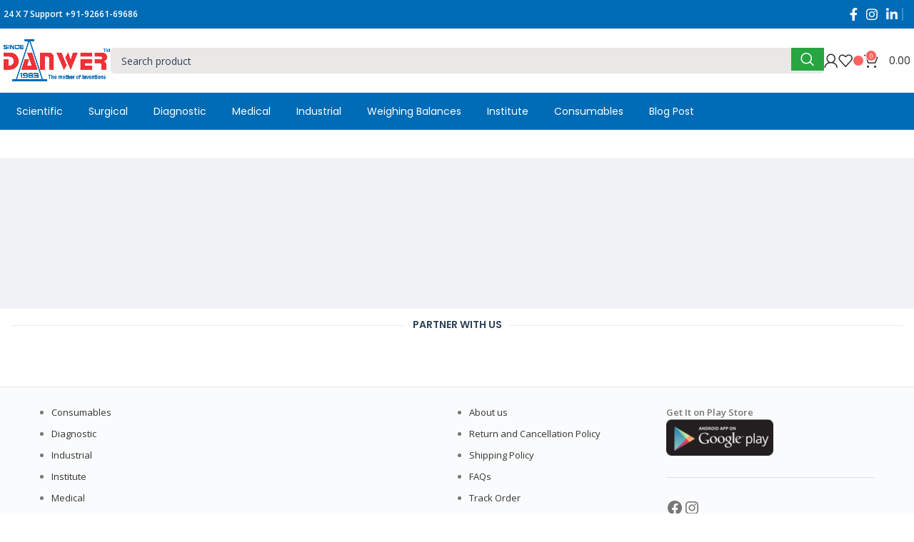

--- FILE ---
content_type: text/html; charset=UTF-8
request_url: https://www.danwer.in/partner-with-us/
body_size: 35325
content:
<!DOCTYPE html>
<html lang="en-US">
<head>
	<meta charset="UTF-8">
	<link rel="profile" href="https://gmpg.org/xfn/11">
	<link rel="pingback" href="https://www.danwer.in/xmlrpc.php">

	<title>PARTNER WITH US &#8211; DANWER SCALES | DANWER BALANCE PRICE</title>
<meta name='robots' content='max-image-preview:large' />
<link rel='dns-prefetch' href='//sdk.cashfree.com' />
<link rel='dns-prefetch' href='//fonts.googleapis.com' />
<link rel="alternate" type="application/rss+xml" title="DANWER SCALES | DANWER BALANCE PRICE &raquo; Feed" href="https://www.danwer.in/feed/" />
<link rel="alternate" type="application/rss+xml" title="DANWER SCALES | DANWER BALANCE PRICE &raquo; Comments Feed" href="https://www.danwer.in/comments/feed/" />
<link rel="alternate" title="oEmbed (JSON)" type="application/json+oembed" href="https://www.danwer.in/wp-json/oembed/1.0/embed?url=https%3A%2F%2Fwww.danwer.in%2Fpartner-with-us%2F" />
<link rel="alternate" title="oEmbed (XML)" type="text/xml+oembed" href="https://www.danwer.in/wp-json/oembed/1.0/embed?url=https%3A%2F%2Fwww.danwer.in%2Fpartner-with-us%2F&#038;format=xml" />
<style id='wp-img-auto-sizes-contain-inline-css' type='text/css'>
img:is([sizes=auto i],[sizes^="auto," i]){contain-intrinsic-size:3000px 1500px}
/*# sourceURL=wp-img-auto-sizes-contain-inline-css */
</style>
<link rel='stylesheet' id='wpv_sa_common_style-css' href='https://www.danwer.in/wp-content/plugins/sms-alert/css/sms_alert_customer_validation_style.css?ver=3.9.0' type='text/css' media='' />
<link rel='stylesheet' id='wp-block-library-css' href='https://www.danwer.in/wp-includes/css/dist/block-library/style.min.css?ver=6.9' type='text/css' media='all' />
<style id='classic-theme-styles-inline-css' type='text/css'>
/*! This file is auto-generated */
.wp-block-button__link{color:#fff;background-color:#32373c;border-radius:9999px;box-shadow:none;text-decoration:none;padding:calc(.667em + 2px) calc(1.333em + 2px);font-size:1.125em}.wp-block-file__button{background:#32373c;color:#fff;text-decoration:none}
/*# sourceURL=/wp-includes/css/classic-themes.min.css */
</style>
<style id='safe-svg-svg-icon-style-inline-css' type='text/css'>
.safe-svg-cover{text-align:center}.safe-svg-cover .safe-svg-inside{display:inline-block;max-width:100%}.safe-svg-cover svg{fill:currentColor;height:100%;max-height:100%;max-width:100%;width:100%}

/*# sourceURL=https://www.danwer.in/wp-content/plugins/safe-svg/dist/safe-svg-block-frontend.css */
</style>
<style id='global-styles-inline-css' type='text/css'>
:root{--wp--preset--aspect-ratio--square: 1;--wp--preset--aspect-ratio--4-3: 4/3;--wp--preset--aspect-ratio--3-4: 3/4;--wp--preset--aspect-ratio--3-2: 3/2;--wp--preset--aspect-ratio--2-3: 2/3;--wp--preset--aspect-ratio--16-9: 16/9;--wp--preset--aspect-ratio--9-16: 9/16;--wp--preset--color--black: #000000;--wp--preset--color--cyan-bluish-gray: #abb8c3;--wp--preset--color--white: #ffffff;--wp--preset--color--pale-pink: #f78da7;--wp--preset--color--vivid-red: #cf2e2e;--wp--preset--color--luminous-vivid-orange: #ff6900;--wp--preset--color--luminous-vivid-amber: #fcb900;--wp--preset--color--light-green-cyan: #7bdcb5;--wp--preset--color--vivid-green-cyan: #00d084;--wp--preset--color--pale-cyan-blue: #8ed1fc;--wp--preset--color--vivid-cyan-blue: #0693e3;--wp--preset--color--vivid-purple: #9b51e0;--wp--preset--gradient--vivid-cyan-blue-to-vivid-purple: linear-gradient(135deg,rgb(6,147,227) 0%,rgb(155,81,224) 100%);--wp--preset--gradient--light-green-cyan-to-vivid-green-cyan: linear-gradient(135deg,rgb(122,220,180) 0%,rgb(0,208,130) 100%);--wp--preset--gradient--luminous-vivid-amber-to-luminous-vivid-orange: linear-gradient(135deg,rgb(252,185,0) 0%,rgb(255,105,0) 100%);--wp--preset--gradient--luminous-vivid-orange-to-vivid-red: linear-gradient(135deg,rgb(255,105,0) 0%,rgb(207,46,46) 100%);--wp--preset--gradient--very-light-gray-to-cyan-bluish-gray: linear-gradient(135deg,rgb(238,238,238) 0%,rgb(169,184,195) 100%);--wp--preset--gradient--cool-to-warm-spectrum: linear-gradient(135deg,rgb(74,234,220) 0%,rgb(151,120,209) 20%,rgb(207,42,186) 40%,rgb(238,44,130) 60%,rgb(251,105,98) 80%,rgb(254,248,76) 100%);--wp--preset--gradient--blush-light-purple: linear-gradient(135deg,rgb(255,206,236) 0%,rgb(152,150,240) 100%);--wp--preset--gradient--blush-bordeaux: linear-gradient(135deg,rgb(254,205,165) 0%,rgb(254,45,45) 50%,rgb(107,0,62) 100%);--wp--preset--gradient--luminous-dusk: linear-gradient(135deg,rgb(255,203,112) 0%,rgb(199,81,192) 50%,rgb(65,88,208) 100%);--wp--preset--gradient--pale-ocean: linear-gradient(135deg,rgb(255,245,203) 0%,rgb(182,227,212) 50%,rgb(51,167,181) 100%);--wp--preset--gradient--electric-grass: linear-gradient(135deg,rgb(202,248,128) 0%,rgb(113,206,126) 100%);--wp--preset--gradient--midnight: linear-gradient(135deg,rgb(2,3,129) 0%,rgb(40,116,252) 100%);--wp--preset--font-size--small: 13px;--wp--preset--font-size--medium: 20px;--wp--preset--font-size--large: 36px;--wp--preset--font-size--x-large: 42px;--wp--preset--spacing--20: 0.44rem;--wp--preset--spacing--30: 0.67rem;--wp--preset--spacing--40: 1rem;--wp--preset--spacing--50: 1.5rem;--wp--preset--spacing--60: 2.25rem;--wp--preset--spacing--70: 3.38rem;--wp--preset--spacing--80: 5.06rem;--wp--preset--shadow--natural: 6px 6px 9px rgba(0, 0, 0, 0.2);--wp--preset--shadow--deep: 12px 12px 50px rgba(0, 0, 0, 0.4);--wp--preset--shadow--sharp: 6px 6px 0px rgba(0, 0, 0, 0.2);--wp--preset--shadow--outlined: 6px 6px 0px -3px rgb(255, 255, 255), 6px 6px rgb(0, 0, 0);--wp--preset--shadow--crisp: 6px 6px 0px rgb(0, 0, 0);}:where(.is-layout-flex){gap: 0.5em;}:where(.is-layout-grid){gap: 0.5em;}body .is-layout-flex{display: flex;}.is-layout-flex{flex-wrap: wrap;align-items: center;}.is-layout-flex > :is(*, div){margin: 0;}body .is-layout-grid{display: grid;}.is-layout-grid > :is(*, div){margin: 0;}:where(.wp-block-columns.is-layout-flex){gap: 2em;}:where(.wp-block-columns.is-layout-grid){gap: 2em;}:where(.wp-block-post-template.is-layout-flex){gap: 1.25em;}:where(.wp-block-post-template.is-layout-grid){gap: 1.25em;}.has-black-color{color: var(--wp--preset--color--black) !important;}.has-cyan-bluish-gray-color{color: var(--wp--preset--color--cyan-bluish-gray) !important;}.has-white-color{color: var(--wp--preset--color--white) !important;}.has-pale-pink-color{color: var(--wp--preset--color--pale-pink) !important;}.has-vivid-red-color{color: var(--wp--preset--color--vivid-red) !important;}.has-luminous-vivid-orange-color{color: var(--wp--preset--color--luminous-vivid-orange) !important;}.has-luminous-vivid-amber-color{color: var(--wp--preset--color--luminous-vivid-amber) !important;}.has-light-green-cyan-color{color: var(--wp--preset--color--light-green-cyan) !important;}.has-vivid-green-cyan-color{color: var(--wp--preset--color--vivid-green-cyan) !important;}.has-pale-cyan-blue-color{color: var(--wp--preset--color--pale-cyan-blue) !important;}.has-vivid-cyan-blue-color{color: var(--wp--preset--color--vivid-cyan-blue) !important;}.has-vivid-purple-color{color: var(--wp--preset--color--vivid-purple) !important;}.has-black-background-color{background-color: var(--wp--preset--color--black) !important;}.has-cyan-bluish-gray-background-color{background-color: var(--wp--preset--color--cyan-bluish-gray) !important;}.has-white-background-color{background-color: var(--wp--preset--color--white) !important;}.has-pale-pink-background-color{background-color: var(--wp--preset--color--pale-pink) !important;}.has-vivid-red-background-color{background-color: var(--wp--preset--color--vivid-red) !important;}.has-luminous-vivid-orange-background-color{background-color: var(--wp--preset--color--luminous-vivid-orange) !important;}.has-luminous-vivid-amber-background-color{background-color: var(--wp--preset--color--luminous-vivid-amber) !important;}.has-light-green-cyan-background-color{background-color: var(--wp--preset--color--light-green-cyan) !important;}.has-vivid-green-cyan-background-color{background-color: var(--wp--preset--color--vivid-green-cyan) !important;}.has-pale-cyan-blue-background-color{background-color: var(--wp--preset--color--pale-cyan-blue) !important;}.has-vivid-cyan-blue-background-color{background-color: var(--wp--preset--color--vivid-cyan-blue) !important;}.has-vivid-purple-background-color{background-color: var(--wp--preset--color--vivid-purple) !important;}.has-black-border-color{border-color: var(--wp--preset--color--black) !important;}.has-cyan-bluish-gray-border-color{border-color: var(--wp--preset--color--cyan-bluish-gray) !important;}.has-white-border-color{border-color: var(--wp--preset--color--white) !important;}.has-pale-pink-border-color{border-color: var(--wp--preset--color--pale-pink) !important;}.has-vivid-red-border-color{border-color: var(--wp--preset--color--vivid-red) !important;}.has-luminous-vivid-orange-border-color{border-color: var(--wp--preset--color--luminous-vivid-orange) !important;}.has-luminous-vivid-amber-border-color{border-color: var(--wp--preset--color--luminous-vivid-amber) !important;}.has-light-green-cyan-border-color{border-color: var(--wp--preset--color--light-green-cyan) !important;}.has-vivid-green-cyan-border-color{border-color: var(--wp--preset--color--vivid-green-cyan) !important;}.has-pale-cyan-blue-border-color{border-color: var(--wp--preset--color--pale-cyan-blue) !important;}.has-vivid-cyan-blue-border-color{border-color: var(--wp--preset--color--vivid-cyan-blue) !important;}.has-vivid-purple-border-color{border-color: var(--wp--preset--color--vivid-purple) !important;}.has-vivid-cyan-blue-to-vivid-purple-gradient-background{background: var(--wp--preset--gradient--vivid-cyan-blue-to-vivid-purple) !important;}.has-light-green-cyan-to-vivid-green-cyan-gradient-background{background: var(--wp--preset--gradient--light-green-cyan-to-vivid-green-cyan) !important;}.has-luminous-vivid-amber-to-luminous-vivid-orange-gradient-background{background: var(--wp--preset--gradient--luminous-vivid-amber-to-luminous-vivid-orange) !important;}.has-luminous-vivid-orange-to-vivid-red-gradient-background{background: var(--wp--preset--gradient--luminous-vivid-orange-to-vivid-red) !important;}.has-very-light-gray-to-cyan-bluish-gray-gradient-background{background: var(--wp--preset--gradient--very-light-gray-to-cyan-bluish-gray) !important;}.has-cool-to-warm-spectrum-gradient-background{background: var(--wp--preset--gradient--cool-to-warm-spectrum) !important;}.has-blush-light-purple-gradient-background{background: var(--wp--preset--gradient--blush-light-purple) !important;}.has-blush-bordeaux-gradient-background{background: var(--wp--preset--gradient--blush-bordeaux) !important;}.has-luminous-dusk-gradient-background{background: var(--wp--preset--gradient--luminous-dusk) !important;}.has-pale-ocean-gradient-background{background: var(--wp--preset--gradient--pale-ocean) !important;}.has-electric-grass-gradient-background{background: var(--wp--preset--gradient--electric-grass) !important;}.has-midnight-gradient-background{background: var(--wp--preset--gradient--midnight) !important;}.has-small-font-size{font-size: var(--wp--preset--font-size--small) !important;}.has-medium-font-size{font-size: var(--wp--preset--font-size--medium) !important;}.has-large-font-size{font-size: var(--wp--preset--font-size--large) !important;}.has-x-large-font-size{font-size: var(--wp--preset--font-size--x-large) !important;}
:where(.wp-block-post-template.is-layout-flex){gap: 1.25em;}:where(.wp-block-post-template.is-layout-grid){gap: 1.25em;}
:where(.wp-block-term-template.is-layout-flex){gap: 1.25em;}:where(.wp-block-term-template.is-layout-grid){gap: 1.25em;}
:where(.wp-block-columns.is-layout-flex){gap: 2em;}:where(.wp-block-columns.is-layout-grid){gap: 2em;}
:root :where(.wp-block-pullquote){font-size: 1.5em;line-height: 1.6;}
/*# sourceURL=global-styles-inline-css */
</style>
<style id='woocommerce-inline-inline-css' type='text/css'>
.woocommerce form .form-row .required { visibility: visible; }
/*# sourceURL=woocommerce-inline-inline-css */
</style>
<link rel='stylesheet' id='sa-login-css-css' href='https://www.danwer.in/wp-content/plugins/sms-alert/css/sms_alert_customer_validation_style.css?ver=3.9.0' type='text/css' media='' />
<link rel='stylesheet' id='wpv_telinputcss_style-css' href='https://www.danwer.in/wp-content/plugins/sms-alert/css/intlTelInput.min.css?ver=3.9.0' type='text/css' media='' />
<link rel='stylesheet' id='js_composer_front-css' href='https://www.danwer.in/wp-content/plugins/js_composer/assets/css/js_composer.min.css?ver=8.2' type='text/css' media='all' />
<link rel='stylesheet' id='vc_font_awesome_5_shims-css' href='https://www.danwer.in/wp-content/plugins/js_composer/assets/lib/vendor/node_modules/@fortawesome/fontawesome-free/css/v4-shims.min.css?ver=8.2' type='text/css' media='all' />
<link rel='stylesheet' id='vc_font_awesome_5-css' href='https://www.danwer.in/wp-content/plugins/js_composer/assets/lib/vendor/node_modules/@fortawesome/fontawesome-free/css/all.min.css?ver=8.2' type='text/css' media='all' />
<link rel='stylesheet' id='bootstrap-css' href='https://www.danwer.in/wp-content/themes/woodmart/css/bootstrap-light.min.css?ver=7.4.3' type='text/css' media='all' />
<link rel='stylesheet' id='woodmart-style-css' href='https://www.danwer.in/wp-content/themes/woodmart/css/parts/base.min.css?ver=7.4.3' type='text/css' media='all' />
<link rel='stylesheet' id='wd-widget-nav-css' href='https://www.danwer.in/wp-content/themes/woodmart/css/parts/widget-nav.min.css?ver=7.4.3' type='text/css' media='all' />
<link rel='stylesheet' id='wd-wp-gutenberg-css' href='https://www.danwer.in/wp-content/themes/woodmart/css/parts/wp-gutenberg.min.css?ver=7.4.3' type='text/css' media='all' />
<link rel='stylesheet' id='wd-revolution-slider-css' href='https://www.danwer.in/wp-content/themes/woodmart/css/parts/int-rev-slider.min.css?ver=7.4.3' type='text/css' media='all' />
<link rel='stylesheet' id='wd-wpbakery-base-css' href='https://www.danwer.in/wp-content/themes/woodmart/css/parts/int-wpb-base.min.css?ver=7.4.3' type='text/css' media='all' />
<link rel='stylesheet' id='wd-wpbakery-base-deprecated-css' href='https://www.danwer.in/wp-content/themes/woodmart/css/parts/int-wpb-base-deprecated.min.css?ver=7.4.3' type='text/css' media='all' />
<link rel='stylesheet' id='wd-notices-fixed-css' href='https://www.danwer.in/wp-content/themes/woodmart/css/parts/woo-opt-sticky-notices.min.css?ver=7.4.3' type='text/css' media='all' />
<link rel='stylesheet' id='wd-woocommerce-base-css' href='https://www.danwer.in/wp-content/themes/woodmart/css/parts/woocommerce-base.min.css?ver=7.4.3' type='text/css' media='all' />
<link rel='stylesheet' id='wd-mod-star-rating-css' href='https://www.danwer.in/wp-content/themes/woodmart/css/parts/mod-star-rating.min.css?ver=7.4.3' type='text/css' media='all' />
<link rel='stylesheet' id='wd-woo-el-track-order-css' href='https://www.danwer.in/wp-content/themes/woodmart/css/parts/woo-el-track-order.min.css?ver=7.4.3' type='text/css' media='all' />
<link rel='stylesheet' id='wd-woocommerce-block-notices-css' href='https://www.danwer.in/wp-content/themes/woodmart/css/parts/woo-mod-block-notices.min.css?ver=7.4.3' type='text/css' media='all' />
<link rel='stylesheet' id='wd-woo-gutenberg-css' href='https://www.danwer.in/wp-content/themes/woodmart/css/parts/woo-gutenberg.min.css?ver=7.4.3' type='text/css' media='all' />
<link rel='stylesheet' id='wd-woo-opt-hide-larger-price-css' href='https://www.danwer.in/wp-content/themes/woodmart/css/parts/woo-opt-hide-larger-price.min.css?ver=7.4.3' type='text/css' media='all' />
<link rel='stylesheet' id='wd-header-base-css' href='https://www.danwer.in/wp-content/themes/woodmart/css/parts/header-base.min.css?ver=7.4.3' type='text/css' media='all' />
<link rel='stylesheet' id='wd-mod-tools-css' href='https://www.danwer.in/wp-content/themes/woodmart/css/parts/mod-tools.min.css?ver=7.4.3' type='text/css' media='all' />
<link rel='stylesheet' id='wd-header-elements-base-css' href='https://www.danwer.in/wp-content/themes/woodmart/css/parts/header-el-base.min.css?ver=7.4.3' type='text/css' media='all' />
<link rel='stylesheet' id='wd-social-icons-css' href='https://www.danwer.in/wp-content/themes/woodmart/css/parts/el-social-icons.min.css?ver=7.4.3' type='text/css' media='all' />
<link rel='stylesheet' id='wd-header-search-css' href='https://www.danwer.in/wp-content/themes/woodmart/css/parts/header-el-search.min.css?ver=7.4.3' type='text/css' media='all' />
<link rel='stylesheet' id='wd-header-search-form-css' href='https://www.danwer.in/wp-content/themes/woodmart/css/parts/header-el-search-form.min.css?ver=7.4.3' type='text/css' media='all' />
<link rel='stylesheet' id='wd-wd-search-results-css' href='https://www.danwer.in/wp-content/themes/woodmart/css/parts/wd-search-results.min.css?ver=7.4.3' type='text/css' media='all' />
<link rel='stylesheet' id='wd-wd-search-form-css' href='https://www.danwer.in/wp-content/themes/woodmart/css/parts/wd-search-form.min.css?ver=7.4.3' type='text/css' media='all' />
<link rel='stylesheet' id='wd-woo-mod-login-form-css' href='https://www.danwer.in/wp-content/themes/woodmart/css/parts/woo-mod-login-form.min.css?ver=7.4.3' type='text/css' media='all' />
<link rel='stylesheet' id='wd-header-my-account-css' href='https://www.danwer.in/wp-content/themes/woodmart/css/parts/header-el-my-account.min.css?ver=7.4.3' type='text/css' media='all' />
<link rel='stylesheet' id='wd-header-cart-side-css' href='https://www.danwer.in/wp-content/themes/woodmart/css/parts/header-el-cart-side.min.css?ver=7.4.3' type='text/css' media='all' />
<link rel='stylesheet' id='wd-header-cart-css' href='https://www.danwer.in/wp-content/themes/woodmart/css/parts/header-el-cart.min.css?ver=7.4.3' type='text/css' media='all' />
<link rel='stylesheet' id='wd-widget-shopping-cart-css' href='https://www.danwer.in/wp-content/themes/woodmart/css/parts/woo-widget-shopping-cart.min.css?ver=7.4.3' type='text/css' media='all' />
<link rel='stylesheet' id='wd-widget-product-list-css' href='https://www.danwer.in/wp-content/themes/woodmart/css/parts/woo-widget-product-list.min.css?ver=7.4.3' type='text/css' media='all' />
<link rel='stylesheet' id='wd-header-mobile-nav-dropdown-css' href='https://www.danwer.in/wp-content/themes/woodmart/css/parts/header-el-mobile-nav-dropdown.min.css?ver=7.4.3' type='text/css' media='all' />
<link rel='stylesheet' id='wd-page-title-css' href='https://www.danwer.in/wp-content/themes/woodmart/css/parts/page-title.min.css?ver=7.4.3' type='text/css' media='all' />
<link rel='stylesheet' id='wd-widget-collapse-css' href='https://www.danwer.in/wp-content/themes/woodmart/css/parts/opt-widget-collapse.min.css?ver=7.4.3' type='text/css' media='all' />
<link rel='stylesheet' id='wd-footer-base-css' href='https://www.danwer.in/wp-content/themes/woodmart/css/parts/footer-base.min.css?ver=7.4.3' type='text/css' media='all' />
<link rel='stylesheet' id='wd-scroll-top-css' href='https://www.danwer.in/wp-content/themes/woodmart/css/parts/opt-scrolltotop.min.css?ver=7.4.3' type='text/css' media='all' />
<link rel='stylesheet' id='wd-header-my-account-sidebar-css' href='https://www.danwer.in/wp-content/themes/woodmart/css/parts/header-el-my-account-sidebar.min.css?ver=7.4.3' type='text/css' media='all' />
<link rel='stylesheet' id='wd-bottom-toolbar-css' href='https://www.danwer.in/wp-content/themes/woodmart/css/parts/opt-bottom-toolbar.min.css?ver=7.4.3' type='text/css' media='all' />
<link rel='stylesheet' id='xts-style-header_724310-css' href='https://www.danwer.in/wp-content/uploads/2025/09/xts-header_724310-1759149688.css?ver=7.4.3' type='text/css' media='all' />
<link rel='stylesheet' id='xts-google-fonts-css' href='https://fonts.googleapis.com/css?family=Open+Sans%3A400%2C600%7CPoppins%3A400%2C600%2C500%7CLato%3A400%2C700&#038;ver=7.4.3' type='text/css' media='all' />
<script type="text/javascript" src="https://www.danwer.in/wp-includes/js/jquery/jquery.min.js?ver=3.7.1" id="jquery-core-js"></script>
<script type="text/javascript" src="https://www.danwer.in/wp-includes/js/jquery/jquery-migrate.min.js?ver=3.4.1" id="jquery-migrate-js"></script>
<script type="text/javascript" src="https://www.danwer.in/wp-content/plugins/woocommerce/assets/js/jquery-blockui/jquery.blockUI.min.js?ver=2.7.0-wc.10.4.3" id="wc-jquery-blockui-js" defer="defer" data-wp-strategy="defer"></script>
<script type="text/javascript" src="https://www.danwer.in/wp-content/plugins/woocommerce/assets/js/js-cookie/js.cookie.min.js?ver=2.1.4-wc.10.4.3" id="wc-js-cookie-js" defer="defer" data-wp-strategy="defer"></script>
<script type="text/javascript" id="woocommerce-js-extra">
/* <![CDATA[ */
var woocommerce_params = {"ajax_url":"/wp-admin/admin-ajax.php","wc_ajax_url":"/?wc-ajax=%%endpoint%%","i18n_password_show":"Show password","i18n_password_hide":"Hide password"};
//# sourceURL=woocommerce-js-extra
/* ]]> */
</script>
<script type="text/javascript" src="https://www.danwer.in/wp-content/plugins/woocommerce/assets/js/frontend/woocommerce.min.js?ver=10.4.3" id="woocommerce-js" defer="defer" data-wp-strategy="defer"></script>
<script type="text/javascript" id="share_cart_admin_script-js-extra">
/* <![CDATA[ */
var ajax_url = {"ajaxurl":"https://www.danwer.in/wp-admin/admin-ajax.php"};
//# sourceURL=share_cart_admin_script-js-extra
/* ]]> */
</script>
<script type="text/javascript" src="https://www.danwer.in/wp-content/plugins/sms-alert/js/share_cart_front_script.js?ver=3.9.0" id="share_cart_admin_script-js"></script>
<script type="text/javascript" src="https://www.danwer.in/wp-content/themes/woodmart/js/libs/device.min.js?ver=7.4.3" id="wd-device-library-js"></script>
<script type="text/javascript" src="https://www.danwer.in/wp-content/themes/woodmart/js/scripts/global/scrollBar.min.js?ver=7.4.3" id="wd-scrollbar-js"></script>
<script></script><link rel="https://api.w.org/" href="https://www.danwer.in/wp-json/" /><link rel="alternate" title="JSON" type="application/json" href="https://www.danwer.in/wp-json/wp/v2/pages/783" /><link rel="EditURI" type="application/rsd+xml" title="RSD" href="https://www.danwer.in/xmlrpc.php?rsd" />
<meta name="generator" content="WordPress 6.9" />
<meta name="generator" content="WooCommerce 10.4.3" />
<link rel="canonical" href="https://www.danwer.in/partner-with-us/" />
<link rel='shortlink' href='https://www.danwer.in/?p=783' />
<meta name="theme-color" content="rgb(22,190,72)">					<meta name="viewport" content="width=device-width, initial-scale=1.0, maximum-scale=1.0, user-scalable=no">
										<noscript><style>.woocommerce-product-gallery{ opacity: 1 !important; }</style></noscript>
	<meta name="generator" content="Elementor 3.34.1; features: e_font_icon_svg, additional_custom_breakpoints; settings: css_print_method-external, google_font-enabled, font_display-swap">
			<style>
				.e-con.e-parent:nth-of-type(n+4):not(.e-lazyloaded):not(.e-no-lazyload),
				.e-con.e-parent:nth-of-type(n+4):not(.e-lazyloaded):not(.e-no-lazyload) * {
					background-image: none !important;
				}
				@media screen and (max-height: 1024px) {
					.e-con.e-parent:nth-of-type(n+3):not(.e-lazyloaded):not(.e-no-lazyload),
					.e-con.e-parent:nth-of-type(n+3):not(.e-lazyloaded):not(.e-no-lazyload) * {
						background-image: none !important;
					}
				}
				@media screen and (max-height: 640px) {
					.e-con.e-parent:nth-of-type(n+2):not(.e-lazyloaded):not(.e-no-lazyload),
					.e-con.e-parent:nth-of-type(n+2):not(.e-lazyloaded):not(.e-no-lazyload) * {
						background-image: none !important;
					}
				}
			</style>
			<meta name="generator" content="Powered by WPBakery Page Builder - drag and drop page builder for WordPress."/>
<meta name="generator" content="Powered by Slider Revolution 6.7.29 - responsive, Mobile-Friendly Slider Plugin for WordPress with comfortable drag and drop interface." />
<link rel="icon" href="https://www.danwer.in/wp-content/uploads/2022/03/cropped-DANWER-LOGO-32x32.jpg" sizes="32x32" />
<link rel="icon" href="https://www.danwer.in/wp-content/uploads/2022/03/cropped-DANWER-LOGO-192x192.jpg" sizes="192x192" />
<link rel="apple-touch-icon" href="https://www.danwer.in/wp-content/uploads/2022/03/cropped-DANWER-LOGO-180x180.jpg" />
<meta name="msapplication-TileImage" content="https://www.danwer.in/wp-content/uploads/2022/03/cropped-DANWER-LOGO-270x270.jpg" />
<script>function setREVStartSize(e){
			//window.requestAnimationFrame(function() {
				window.RSIW = window.RSIW===undefined ? window.innerWidth : window.RSIW;
				window.RSIH = window.RSIH===undefined ? window.innerHeight : window.RSIH;
				try {
					var pw = document.getElementById(e.c).parentNode.offsetWidth,
						newh;
					pw = pw===0 || isNaN(pw) || (e.l=="fullwidth" || e.layout=="fullwidth") ? window.RSIW : pw;
					e.tabw = e.tabw===undefined ? 0 : parseInt(e.tabw);
					e.thumbw = e.thumbw===undefined ? 0 : parseInt(e.thumbw);
					e.tabh = e.tabh===undefined ? 0 : parseInt(e.tabh);
					e.thumbh = e.thumbh===undefined ? 0 : parseInt(e.thumbh);
					e.tabhide = e.tabhide===undefined ? 0 : parseInt(e.tabhide);
					e.thumbhide = e.thumbhide===undefined ? 0 : parseInt(e.thumbhide);
					e.mh = e.mh===undefined || e.mh=="" || e.mh==="auto" ? 0 : parseInt(e.mh,0);
					if(e.layout==="fullscreen" || e.l==="fullscreen")
						newh = Math.max(e.mh,window.RSIH);
					else{
						e.gw = Array.isArray(e.gw) ? e.gw : [e.gw];
						for (var i in e.rl) if (e.gw[i]===undefined || e.gw[i]===0) e.gw[i] = e.gw[i-1];
						e.gh = e.el===undefined || e.el==="" || (Array.isArray(e.el) && e.el.length==0)? e.gh : e.el;
						e.gh = Array.isArray(e.gh) ? e.gh : [e.gh];
						for (var i in e.rl) if (e.gh[i]===undefined || e.gh[i]===0) e.gh[i] = e.gh[i-1];
											
						var nl = new Array(e.rl.length),
							ix = 0,
							sl;
						e.tabw = e.tabhide>=pw ? 0 : e.tabw;
						e.thumbw = e.thumbhide>=pw ? 0 : e.thumbw;
						e.tabh = e.tabhide>=pw ? 0 : e.tabh;
						e.thumbh = e.thumbhide>=pw ? 0 : e.thumbh;
						for (var i in e.rl) nl[i] = e.rl[i]<window.RSIW ? 0 : e.rl[i];
						sl = nl[0];
						for (var i in nl) if (sl>nl[i] && nl[i]>0) { sl = nl[i]; ix=i;}
						var m = pw>(e.gw[ix]+e.tabw+e.thumbw) ? 1 : (pw-(e.tabw+e.thumbw)) / (e.gw[ix]);
						newh =  (e.gh[ix] * m) + (e.tabh + e.thumbh);
					}
					var el = document.getElementById(e.c);
					if (el!==null && el) el.style.height = newh+"px";
					el = document.getElementById(e.c+"_wrapper");
					if (el!==null && el) {
						el.style.height = newh+"px";
						el.style.display = "block";
					}
				} catch(e){
					console.log("Failure at Presize of Slider:" + e)
				}
			//});
		  };</script>
		<style type="text/css" id="wp-custom-css">
			.copyrights-wrapper.copyrights-two-columns {
    background-color: black;
}
.wd-product .product-wrapper {
    border-radius: var(--wd-brd-radius);
    padding: var(--wd-prod-bg-sp);
    padding: 10px !important;
}		</style>
		<style>
		
		</style><noscript><style> .wpb_animate_when_almost_visible { opacity: 1; }</style></noscript>			<style id="wd-style-theme_settings_default-css" data-type="wd-style-theme_settings_default">
				@font-face {
	font-weight: normal;
	font-style: normal;
	font-family: "woodmart-font";
	src: url("//www.danwer.in/wp-content/themes/woodmart/fonts/woodmart-font-1-400.woff2?v=7.4.3") format("woff2");
}

:root {
	--wd-header-banner-h: 40px;
	--wd-text-font: "Open Sans", Arial, Helvetica, sans-serif;
	--wd-text-font-weight: 400;
	--wd-text-color: rgb(46,66,87);
	--wd-text-font-size: 14px;
	--wd-title-font: "Poppins", Arial, Helvetica, sans-serif;
	--wd-title-font-weight: 600;
	--wd-title-color: rgb(46,66,87);
	--wd-entities-title-font: "Poppins", Arial, Helvetica, sans-serif;
	--wd-entities-title-font-weight: 500;
	--wd-entities-title-color: #333333;
	--wd-entities-title-color-hover: rgb(51 51 51 / 65%);
	--wd-alternative-font: "Lato", Arial, Helvetica, sans-serif;
	--wd-widget-title-font: "Open Sans", Arial, Helvetica, sans-serif;
	--wd-widget-title-font-weight: 600;
	--wd-widget-title-transform: uppercase;
	--wd-widget-title-color: #333;
	--wd-widget-title-font-size: 14px;
	--wd-header-el-font: "Poppins", Arial, Helvetica, sans-serif;
	--wd-header-el-font-weight: 400;
	--wd-header-el-transform: none;
	--wd-header-el-font-size: 14px;
	--wd-primary-color: rgb(38,165,65);
	--wd-alternative-color: rgb(255,88,0);
	--wd-link-color: rgb(40,116,240);
	--wd-link-color-hover: rgb(40,116,240);
	--btn-default-bgcolor: rgb(255,88,0);
	--btn-default-bgcolor-hover: rgb(255,88,0);
	--btn-accented-bgcolor: rgb(255,88,0);
	--btn-accented-bgcolor-hover: rgb(255,88,0);
	--wd-form-brd-width: 1px;
	--notices-success-bg: #459647;
	--notices-success-color: #fff;
	--notices-warning-bg: #E0B252;
	--notices-warning-color: #fff;
}
.woodmart-woocommerce-layered-nav .wd-scroll-content {
	max-height: 280px;
}
div.wd-popup.wd-age-verify {
	max-width: 500px;
}
.wd-popup.wd-promo-popup {
	background-color: #111111;
	background-image: none;
	background-repeat: no-repeat;
	background-size: contain;
	background-position: left center;
}
div.wd-popup.wd-promo-popup {
	max-width: 800px;
}
.page-title-default {
	background-color: rgb(240,242,245);
	background-image: none;
	background-size: cover;
	background-position: center center;
}
.footer-container {
	background-color: rgb(250,251,252);
	background-image: none;
}
.woodmart-archive-shop:not(.single-product) .main-page-wrapper {
	background-color: rgb(240,242,245);
	background-image: none;
}
.single-product .main-page-wrapper {
	background-color: rgb(240,242,245);
	background-image: none;
}
div.wd-popup.popup-quick-view {
	max-width: 920px;
}

@media (max-width: 1024px) {
	:root {
		--wd-header-banner-h: 40px;
	}

}
:root{
--wd-container-w: 1600px;
--wd-form-brd-radius: 5px;
--btn-default-color: #fff;
--btn-default-color-hover: #fff;
--btn-accented-color: #fff;
--btn-accented-color-hover: #fff;
--btn-default-brd-radius: 5px;
--btn-default-box-shadow: none;
--btn-default-box-shadow-hover: none;
--btn-accented-brd-radius: 5px;
--btn-accented-box-shadow: none;
--btn-accented-box-shadow-hover: none;
--wd-brd-radius: 0px;
}

@media (min-width: 1600px) {
[data-vc-full-width]:not([data-vc-stretch-content]),
:is(.vc_section, .vc_row).wd-section-stretch {
padding-left: calc((100vw - 1600px - var(--wd-sticky-nav-w) - var(--wd-scroll-w)) / 2);
padding-right: calc((100vw - 1600px - var(--wd-sticky-nav-w) - var(--wd-scroll-w)) / 2);
}
}


.archive .add_to_cart_button, .archive .single_add_to_cart_button, .home .add_to_cart_button, .home .single_add_to_cart_button, .related-products  .add_to_cart_button, .related-products .single_add_to_cart_button, .wd-add-btn-replace .add-to-cart-loop {
	background-color: #ff5800;
	color: #fff;
	border-radius: 5px;
	height: 33px;
	width: 100%;
}

div.quantity {
	margin-right: 5px;
}

.home .add_to_cart_button, .home .single_add_to_cart_button, .related-products .add_to_cart_button, .related-products .single_add_to_cart_button {
	padding: 0;
}

.product-image-summary .single_add_to_cart_button, .product-image-summary div.quantity input[type="button"], .product-image-summary div.quantity input[type="number"], .product-image-summary div.quantity input[type="button"], .product-image-summary #pa_select-size {
	height: 38px !important;
}

.hide-larger-price .price {
	visibility: inherit;
}

#mobile-home-banners .wd-images-gallery {
	margin-bottom: 10px;
}

.home .wd-hover-standard .add-to-cart-loop span::before, .home .single_add_to_cart_button::before {
	content: "ADD +";
	font-size: 12px;
	font-family: inherit;
	margin: 0;
	line-height: 10px;
	margin-right: 0 !important;
}

.home .wd-hover-standard .add-to-cart-loop span, .home .wd-quantity-enabled .wd-hover-standard .single_add_to_cart_button {
	font-size: 0 !important;
	padding: 2px 9px;
}

.wd-hover-standard .add-to-cart-loop span::before, .single_add_to_cart_button::before {
	content: "\f055";
	color: #fff;
	font-family: 'Font Awesome 5 Free';
	font-weight: 900;
	margin-right: 5px !important;
}

.button:hover, .added_to_cart:hover {
	color: #fff;
}

.product-type-simple .woodmart-add-btn, .variations_button {
	display: flex;
}

.title-line-two .product-grid-item .wd-entities-title {
	max-height: 20px !important;
}

div.quantity input[type="button"], div.quantity input[type="number"], div.quantity input[type="button"] {
	height: 33px;
	min-width: 18px;
}

div.quantity input[type="number"] {
	width: 25px;
}

.wd-quantity-enabled .wd-hover-standard .single_add_to_cart_button {
	font-size: 12px !important;
}

.home .main-page-wrapper {
	background-color: #f0f2f5;
	padding-top: 0;
}

.price del {
	margin-left: 6px;
}

.variations_form .woocommerce-variation-price .price {
	font-size: 14px;
}

.product-grid-item .swatches-on-grid {
	display: none;
}

.archive .product-type-variation, .home .product-type-variation {
	display: none !important;
}

#mobile-home-covid-resources .wd-fontsize-xs::after {
	content: "\f054";
	font-family: 'Font Awesome 5 free';
	font-size: 10px;
	font-weight: 600;
	background-color: #ff5800;
	color: #fff;
	margin-left: 5px;
	padding: 4px;
	border-radius: 20px;
}

#mobile-home-covid-resources .set-mb-s>* {
	margin-bottom: 0;
}

#mobile-home-membership-club-text .btn-size-extra-small {
	padding: 4px 15px;
	text-transform: none;
}

#mobile-home-membership-club-text .title-after_title {
	font-weight: 600;
}

#mobile-home-membership-club-text .title-after_title::after {
	content: url(http://danwer.in/wp-content/uploads/2021/07/smart-club.png);
	margin-left: 5px;
}

#mobile-home-membership-club-text .info-box-inner ul li {
	margin-bottom: 6px;
}

#mobile-home-offers .set-mb-s>* {
	margin-bottom: 0;
}

#did-not-find-module .btn.btn-style-link {
	text-transform: none;
}

#did-not-find-text .wpb_wrapper p {
	font-size: 40px;
	font-weight: 600;
	line-height: 28px;
	color: #eee;
	font-family: "Poppins", Arial, Helvetica, sans-serif;
}

#did-not-find-module .box-icon-align-left {
	align-items: center;
}

#mobile-home-category-best-value {
	background-color: #fef9e6;
	margin-bottom: 10px;
}

#mobile-home-category-best-value .box-style-shadow  {
	border: 2px solid #faeec0;
}

#mobile-home-category-products-one .box-style-shadow  {
	border: 2px solid #f5c2a7;
	background-color: #fffbf8;
}

#mobile-home-category-products-one, #mobile-home-category-products-two, #mobile-home-membership-club {
	background-color: #fff;
	margin-bottom: 10px;
}

#mobile-home-category-products-two .box-style-shadow  {
	border: 2px solid #faeec0;
	background-color: #fef9e6;
}

#mobile-homepage-category-products .product-grid-item .product-image-link img, .product-grid-item .hover-img img {
	height: 100px;
	width: auto;
}

#mobile-homepage-category-products .product-grid-item .product-element-top {
	margin-right: 0;
	padding: 5px;
	margin-bottom: 10px;
	text-align: center;
}

#mobile-homepage-category-products .owl-carousel.owl-drag .owl-item {
	width: 165px !important;
}

.product-grid-item .price {
	margin-bottom: 8px !important;
}

#mobile-homepage-category-products .product-grid-item .price {
	margin-bottom: 6px;
}

#mobile-homepage-category-products .price ins {
	margin-right: 5px;
}

#mobile-homepage-category-products .product-grid-item {
	padding: 10px;
	border: 1px solid #ddd;
	box-shadow: none;
}

#mobile-homepage-category-products .info-box-icon img {
	height: 55px;
	width: auto;
}

#mobile-homepage-category-products .box-style-shadow {
	padding: 0;
	border-radius: 10px;
	margin-bottom: 15px;
	box-shadow: none;
}

#mobile-homepage-category-products .info-box-title {
	line-height: 20px !important;
	padding: 0 5px 5px;
}

#mobile-homepage-category-products .info-box-title {
	line-height: 20px !important;
	padding: 0 5px 5px;
}

#mobile-homepage-category-products .box-icon-align-top .box-icon-wrapper {
	margin-bottom: 0;
	padding: 5px;
}

#mobile-homepage-top-categories {
	background-color: #fff;
	margin-top: 10px;
	margin-bottom: 10px;
}

#mobile-homepage-top-categories .wd-info-box .box-icon-wrapper {
	background-color: #fffbf8;
}

#mobile-homepage-top-categories .box-style-shadow {
	padding: 0;
	border-radius: 4px;
	margin-bottom: 15px;
	box-shadow: 0 0.125rem 0.25rem rgb(0 0 0 / 8%);
	border: 2px solid #f5c2a7;
}

#mobile-homepage-top-categories .info-box-title {
	line-height: 20px !important;
	padding: 0 5px 5px;
}

#mobile-homepage-top-categories .info-box-icon img {
	height: 60px;
	width: auto;
}

#mobile-homepage-top-categories .box-icon-align-top .box-icon-wrapper {
	margin-bottom: 5px;
	padding: 6px;
}

#mobile-header-pincode-checker .avlpin p {
	color: #fff;
	font-size: 13px;
}

#mobile-header-pincode-checker .avlpin {
	background: #32C35A;
}

.whb-column [class*="wd-header-search-form"] {
	padding-left: 0;
	padding-right: 0;
}

.whb-top-bar .wd-tools-element .wd-tools-icon:before {
	font-size: 28px !important;
}

.whb-col-mobile {
	justify-content: space-between !important;
}

#mobile-header-pincode-checker #my_custom_checkout_field2 #checkpin, #my_custom_checkout_field2 #pincode_field_idp .button {
	height: 30px;
}

#mobile-header-pincode-checker #my_custom_checkout_field2 #pincode_field_idp #pincode_field_id.input-text {
	height: 30px;
	border: 0 !important;
}

#mobile-header-pincode-checker .pin_div#my_custom_checkout_field2 p#pincode_field_idp {
	display: flex;
	align-items: center;
}

#mobile-header-pincode-checker #pincode_field_idp label {
	margin-bottom: 0;
	text-align: center;
}

#mobile-header-pincode-checker .pin_div#my_custom_checkout_field2 {
	margin: 0;
}

#mobile-header-pincode-checker .wc-delivery-time-response {
	margin-bottom: 0px;
}

#mobile-header-pincode-checker .wc-delivery-time-response .pincode_custom_text {
	margin: 0 6px;
	font-weight: 600;
}

#mobile-header-pincode-checker .wc-delivery-time-response .phoe-green-location-icon img {
	height: 18px;
}

#mobile-header-pincode-checker #change_pin.button img {
	height: 10px;
}

#mobile-header-pincode-checker .avlpin {
	margin: 0;
	padding: 5px 15px;
}

#mobile-header-pincode-checker .wc-delivery-time-response .pincode_static_text {
	font-size: 15px !important;
}

#mobile-header-pincode-checker .avlpin p {
	display: inline-flex;
}

#mobile-header-pincode-checker .wc-delivery-time-response .delivery-info-wrap {
	display: none;
}

.whb-general-header #my_custom_checkout_field2 #pincode_field_idp .button {
	height: 28px !important;
}

.dataTables_wrapper .dataTables_filter input {
	margin-left: -15px;
}

.woo-wallet-sidebar ul li {
	margin: 20px -8px;
}

.woocommerce-MyAccount-content {
	background-color: #fff;
	box-shadow: 0 2px 4px 0 rgb(0 0 0 / 8%);
	border-radius: 2px;
}

.wd-my-account-sidebar {
	padding: 0 20px !important;
}

.woocommerce-MyAccount-content, .wd-my-account-sidebar {
	border: 0;
}

.woocommerce-MyAccount-navigation ul li a {
	display: flex;
	justify-content: space-between;
}

.woocommerce-MyAccount-navigation ul li a::after {
	content: "\f054";
	font-family: 'Font Awesome 5 free';
	font-size: 12px;
	font-weight: 600;
}

.woocommerce-MyAccount-navigation ul li.is-active>a {
	background-color: #f5faff;
	color: #2874f0;
}

.woocommerce-MyAccount-navigation>ul li.woocommerce-MyAccount-navigation-link--woo-wallet a::before {
	display: none;
}

.woocommerce-MyAccount-title::before {
	content: url(http://danwer.in/wp-content/uploads/2021/07/my-account-pic.svg);
	margin-right: 10px;
}

.pincode-pho-popup .pho-submit_btn {
	background: #ff5800 !important;
	border: #ff5800 solid 1px !important;
}

.home .site-content {
	margin-bottom: 0;
}

.pincode-pho-popup {
	border-radius: 8px;
	padding: 0 !important;
}

.pincode-pho-popup .pho-para p {
	margin: 15px 0 0 !important;
}

.pincode-pho-popup .pho-separator {
	margin: 5px auto 15px !important;
}

.pincode-pho-popup .pho-icon img {
	display: none;
}

.pho-para::before {
	content: url(http://danwer.in/wp-content/uploads/2021/07/delivery-200.png);
}

.wpmc-step-item #payment_heading {
	display: none;
}

.wpmc-nav-wrapper button.wpmc-nav-button {
	background-color: rgb(241,126,58);
	color: #fff;
	padding: 10px 35px;
	border-radius: 4px;
}

.wpmc-nav-wrapper {
	padding-right: 15px;
	padding-left: 10px;
}

#home-offers-on-categories .wd-info-box {
	align-items: center;
}

#home-offers-on-categories .box-style-shadow {
	background-color: #fffbf8;
	border: 2px solid #f5c2a7;
	box-shadow: 0 0.125rem 0.25rem rgb(0 0 0 / 8%);
	padding: 15px;
	border-radius: 8px;
}

#home-offers-on-categories .info-box-title {
	margin-bottom: 4px;
}

#home-best-offers-banner .info-box-title {
	margin-bottom: 0px;
}

#home-offers-on-categories .info-box-inner {
	font-size: 18px;
	font-weight: 600;
	letter-spacing: 1px;
	font-family: Celias,Helvetica;
}

#home-best-offers-banner .info-box-inner {
	font-weight: 600;
	letter-spacing: 1px;
	font-family: Celias,Helvetica;
}

#home-best-offers-banner .box-style-shadow {
	padding: 25px;
	border-radius: 8px;
	box-shadow: 0 0.125rem 0.25rem rgb(0 0 0 / 8%);
	align-items: center;
}

#home-best-offers-banner .info-box-inner::after {
	content: "On 500+ Products";
	font-size: 20px;
	font-weight: 400;
	color: #888;
}

.home .product-grid-item .product-element-top, .home .product-list-content {
	border: 0;
	border-radius: 0;
	margin-bottom: 0;
}

.home .product-grid-item {
	box-shadow: 0 0.125rem 0.25rem rgb(0 0 0 / 8%);
	border-radius: 8px;
	overflow: hidden;
}

.product-grid-item {
	text-align: inherit !important;
}

.variations_form .reset_variations {
	display: none !important;
}

.home .variations_form .variations {
	margin-bottom: 10px;
}

#home-promo-banners .wd-gallery-item, #home-promo-banners .wd-gallery-item>a {
	border-radius: 8px;
	overflow: hidden;
}

.wpb-js-composer .info-box-carousel-wrapper {
	margin-bottom: 10px !important;
}

.amount {
	color: #111;
}

.product-images .labels-rounded {
	margin-right: 25px;
}

#desktop-home-categories .info-box-title {
	margin-bottom: 10px !important;
}

#desktop-home-categories .box-icon-align-top .box-icon-wrapper {
	margin-bottom: 0;
}

.min-footer {
	padding-top: 16px;
	padding-bottom: 16px;
}

.footer-container .container {
	max-width: 1200px;
}

.footer-column {
	margin-bottom: 20px;
}

.main-footer .box-icon-with-bg .info-box-icon, .box-icon-with-border .info-box-icon {
	border-radius: 8px !important;
}

.box-icon-with-border .info-box-icon {
	padding: 10px !important;
}

.main-footer, .main-footer .wd-sub-menu li a {
	font-size: 13px;
}

.main-footer h4 {
	font-size: 14px;
}

.footer-sidebar {
	padding-top: 25px;
}

#desktop-home-categories .box-style-shadow {
	box-shadow: 0 0.125rem 0.25rem rgb(0 0 0 / 8%);
	padding: 0;
	border-radius: 10px;
}

#footer-border-right .wd-sub-menu {
	border-right: 1px solid #eaeaec;
}

.footer-container {
	border-top: 1px solid #eaeaec;
}

.tabs-location-standard.reviews-location-separate.tabs-type-tabs .woocommerce-tabs {
	border: 0;
}

.archive .variations_form .variations .value select, .related-products .variations_form .variations .value select, .home .variations_form .variations .value select {
	max-width: 100%;
}

.related-products .variations_form.wd-swatches-name .label {
	display: none;
}

.related-products .variations_form .variations {
	margin-bottom: 10px;
}

#pa_select-size {
	font-size: 13px;
	background-color: #f6f6f6;
	border: none;
	height: 33px;
}

.widgettitle, .widget-title {
	font-size: 20px;
	text-transform: none;
	font-weight: 400;
}

.widget_product_categories .widget-title {
	text-transform: none;
	border-bottom: 1px solid #eee;
	padding-bottom: 10px;
	font-weight: 400;
}

.slider-title {
	font-size: 16px !important;
}

.tabs-layout-accordion {
	border-top: 0;
}

#trade-assurance-section .btn-size-default {
	text-transform: none;
	font-weight: 400;
	font-size: 13px;
}

#your-safety .btn-size-extra-small {
	font-size: 10px;
	padding: 4px 8px;
}

#your-safety .liner-continer, #feedback-survey-text .liner-continer {
	margin-bottom: 0;
}

#trade-assurance-section, #return-policy-text, #your-safety-is-our-priority, #feedback-survey, #cant-find-product-banner {
	box-shadow: 0 2px 2px 0 #e6e7eb;
}

#your-safety-is-our-priority, #feedback-survey, #cant-find-product-banner {
	background: #fff;
}

#trade-assurance-section .box-icon-with-bg .info-box-icon {
	padding: 12px;
}

.single-product-page .box-icon-align-top .box-icon-wrapper {
	margin-bottom: 8px;
}

.single-product .berocket-label-user-image {
	z-index: 500;
}

.summary-inner>.price, .wd-scroll-content>.price {
	font-size: 20px;
}

.price ins {
	float: left;
}

.wd-before-add-to-cart, .wd-after-add-to-cart {
	margin-bottom: 10px;
}

#single-product-offers .list-content a, #see-more-offers-popup .list-content a {
	margin-left: 5px;
}

#single-product-offers .wd-fontsize-xs {
	color: #333;
	font-size: 13px;
	margin-bottom: 0;
}

#see-more-offers-popup .wd-fontsize-xs {
	color: #333;
	font-size: 13px;
	margin-bottom: 10px;
}

#see-more-offers-popup {
	padding: 15px;
	border-radius: 8px;
}

#single-product-offers .wd-fontsize-xs li {
	margin-bottom: 10px;
}

.product-image-summary-wrap .avlpin {
	padding: 15px !important;
}

.wc-delivery-time-response .delivery-info-wrap div.delivery-info {
	background: none !important;
	padding: 0 !important;
}

.product-grid-item .wc-delivery-time-response {
	display: none;
}

.archive .site-content {
	background-color: #fff;
}

#my_custom_checkout_field2 #pincode_field_idp #pincode_field_id.input-text {
	border-top: 0 !important;
	border-right: 0 !important;
	border-left: 0 !important;
	border-bottom: 2px solid #2874f0 !important;
}

.pin_div {
	background: #fff !important;
	padding: 0 !important;
}

.product_title {
	font-size: 20px;
}

.product_meta>span a, .product_meta>span span {
	line-height: 1.4;
}

.product-tabs-wrapper {
	border: 0;
	padding-bottom: 0;
}

.woocommerce-product-gallery .owl-carousel .product-image-wrap {
	padding: 20px;
}

.slick-slide img {
	padding: 5px;
	border: 1px solid #eee;
}

.wd-nav[class*="wd-style-"]>li>a {
	color: #fff !important;
}

.wd-nav.wd-style-underline .nav-link-text:after {
	height: 0;
}

#zipcode-checker #my_custom_checkout_field2 #pincode_field_idp #pincode_field_id.input-text {
	height: 35px;
	background-color: #eee;
	border: 0
}

#mobile-homepage-top-menu {
	margin-bottom: 0px;
}

#menu-mobile-scroll-menu .menu-item {
	margin-bottom: 10px;
}

.menu-image-title-below.menu-image-not-hovered > img {
	padding: 0;
	height: 43px;
	width: auto;
	margin: 0 auto 6px !important;
}

.menu-image-title-below {
	font-size: 11px;
	width: 68px;
	font-weight: 600;
}

.mobile-nav .menu-image-title-after {
	width: 23px !important;
}

.wd-nav-mobile .menu-item-account>a:before {
	font-size: 20px !important;
	color: #999;
	font-weight: 400;
}

#menu-item-377 {
	margin: 0;
	background: linear-gradient(135deg,  #28a745 0%,#5ad363 100%);
	padding-top: 25px;
	padding-bottom: 25px;
}

.menu-item-377 .menu-image-title-after {
	width: 50px !important;
}

#menu-item-377 .woodmart-nav-link {
	color: #fff;
	font-size: 15px;
}

.wd-nav-mobile li a {
	text-transform: none;
	font-size: 14px;
	font-weight: 600;
	border-bottom: none !important;
}

.menu-item-374 {
	border-top: 1px solid #d5d5d5;
}

.page-id-326 .main-page-wrapper {
	padding-top: 10px;
	background-color: #f1f3f6;
}

#all-categories .info-box-title::after {
	content: "\f054";
	font-family: 'Font Awesome 5 free';
	font-size: 12px;
	font-weight: 600;
}

#search-suggestions .wd-list li {
	justify-content: space-between;
	border-bottom: 1px solid #ececec;
	margin-bottom: 0;
	padding: 10px 15px;
	font-weight: 500;
	color: #333;
	font-size: 13px;
	background-color: #fff;
}

#men .vc_tta-panel-heading {
	background-image: linear-gradient(to right,#568bff,#9792f9);
}

#women .vc_tta-panel-heading {
	background-image: linear-gradient(to right,#58b90a,#b1f27e);
}

#winter-women .vc_tta-panel-heading {
	background-image: linear-gradient(to right,#009edf,#88dcff);
}

#winter-men .vc_tta-panel-heading {
	background-image: linear-gradient(to right,#ec6c23,#ffb54c);
}

#home-and-living .vc_tta-panel-heading {
	background-image: linear-gradient(to right,#3bc6c1,#4ee7af);
}

#kids .vc_tta-panel-heading {
	background-image: linear-gradient(to right,#ffb822,#e5e70a);
}

#personal-care .vc_tta-panel-heading {
	background-image: linear-gradient(to right,#ff4751,#ff98a1);
}

#baby-care .vc_tta-panel-heading {
	background-image: linear-gradient(to right,#2d64fd,#6fb4ff);
}

#household-care .vc_tta-panel-heading {
	background-image: linear-gradient(to right,#8115ff,#c59bff);
}

#men .vc_tta-panel-title::after {
	content: url(#);
}

#women .vc_tta-panel-title::after {
	content: url(#);
}

#kids .vc_tta-panel-title::after {
	content:url(#);
}

#home-and-living .vc_tta-panel-title::after {
	content:url(#);
}

#winter-women .vc_tta-panel-title::after {
	content: url(#);
}

#winter-men .vc_tta-panel-title::after {
	content: url(#);
}

#personal-care .vc_tta-panel-title::after {
	content: url(http://danwer.in/wp-content/uploads/2021/06/personal-care-60.png);
}

#baby-care .vc_tta-panel-title::after {
	content: url(http://danwer.in/wp-content/uploads/2021/06/baby-care-60.png);
}

#household-care .vc_tta-panel-title::after {
	content: url(http://danwer.in/wp-content/uploads/2021/06/household-60.png);
}

#home-and-living .vc_tta-title-text::after, #kids .vc_tta-title-text::after, #women .vc_tta-title-text::after, #men .vc_tta-title-text::after, #winter-women .vc_tta-title-text::after, #personal-care .vc_tta-title-text::after, 
#baby-care .vc_tta-title-text::after, #household-care .vc_tta-title-text::after, #winter-men .vc_tta-title-text::after {
	font-size: 10px;
	margin-top: 5px;
	color: #fbfbfb;
	line-height: 15px;
	font-weight: 400;
}

#men .vc_tta-title-text::after {
	content: "Men's Belt & Wallets, Men's Jeans, Men's Lower, Men's Shirt, Men's Shorts, Men's T-Shirt, Watches...";
}

#women .vc_tta-title-text::after {
	content: "Dresses, Handbags & Bags, Kurti, Kurti Sets, Lingerie, Sunglasses, Women Jeans, Tops...";
}

#kids .vc_tta-title-text::after {
	content: "Accessories, Hoodies, Jackets, Sweat Shirts, Sweaters...";
}

#home-and-living .vc_tta-title-text::after {
	content: "Blankets, Towels, Bedsheets, Curtains, Pilow...";
}

#winter-women .vc_tta-title-text::after {
	content: "Hoodies, Jackets, Cardigen, Tops, Personal Care...";
}

#winter-men .vc_tta-title-text::after {
	content: "Hoodies, Jackets, Sweaters, Thermal, Scarves and Mufflers, Blazer & Coats, Sweatshirts...";
}

#personal-care .vc_tta-title-text::after {
	content: "Soaps, Hair Care, Oral Care, Deos, Perfumes & Talc, Creams, Lotions, Skin Care, Kajal & Makeup, Sanitary Needs...";
}

#baby-care .vc_tta-title-text::after {
	content: "Baby Food, Diapers & Wipes, Baby Skin & Hair Care, Baby Bath & Hygiene, Baby Accessories & More...";
}

#household-care .vc_tta-title-text::after {
	content: "Disinfectants, Laundry Detergents, Cleaners, Dishwashers, Liquid Detergents, Cleaning Tools..";
}

.search-style-with-bg.searchform input[type=text] {
	border-color: #000 !important;
}

.page-id-246 .alg_back_button_simple {
	font-size: 18px;
}

.page-id-246 .alg_back_button_simple::before {
	margin-right: 20px;
}

.box-icon-align-left .box-icon-wrapper {
	margin-right: 15px;
}

#all-categories .info-box-title {
	display: flex;
	justify-content: space-between;
	color: #fff !important;
}

#all-categories .vc_tta-panel-body {
	border-bottom-right-radius: 15px;
	border-bottom-left-radius: 15px;
	padding-top: 0;
	box-shadow: 0 5px 7px 0 rgb(0 0 0 / 20%), inset 0 0 0 0 rgb(0 0 0 / 20%);
	margin-top: -10px;
}

#all-categories .info-box-icon img {
	height: 50px;
	width: auto;
}

#all-categories .wd-info-box {
	align-items: center;
	margin-bottom: 0;
}

#all-categories .wd-info-box .info-box-subtitle, .wd-info-box .info-box-title {
	margin-bottom: 0 !important;
}

#all-categories .vc_tta-color-white.vc_tta-style-flat .vc_tta-controls-icon::after, .vc_tta-color-white.vc_tta-style-flat .vc_tta-controls-icon::before {
	border-color: #fff !important;
}

#all-categories .vc_tta.vc_tta-accordion .vc_tta-controls-icon-position-left.vc_tta-panel-title>a {
	padding-left: 35px;
}

#all-categories .vc_tta.vc_tta-accordion .vc_tta-controls-icon-position-left .vc_tta-controls-icon {
	left: 0;
}

#all-categories .vc_tta-title-text {
	display: grid;
	color: #fff;
}

#all-categories .vc_tta.vc_general .vc_tta-panel-title {
	display: flex;
	align-items: center;
	justify-content: space-between;
}

#all-categories .vc_tta-color-white.vc_tta-style-flat .vc_tta-panel .vc_tta-panel-title>a {
	font-size: 14px;
	font-weight: 500;
	padding-top: 0;
	padding-bottom: 0;
	padding-right: 18px;
}

.page-id-246 .main-page-wrapper {
	padding-top: 20px;
	background-color: #f8f8f8;
}

.page-id-246 .vc_tta-container {
	margin-bottom: 10px;
}

#all-categories .vc_tta-color-white.vc_tta-style-flat .vc_tta-panel .vc_tta-panel-heading {
	padding: 12px;
	border-radius: 15px;
	box-shadow: 0 5px 7px 0 rgb(0 0 0 / 20%), inset 0 0 0 0 rgb(0 0 0 / 20%);
}

.wd-header-cart.wd-design-2 .wd-cart-number, .wd-header-cart.wd-design-5 .wd-cart-number, .wd-tools-element .wd-tools-count {
	background-color: #ff6161 !important;
	border: 1px solid #fff;
	height: 16px;
	width: 16px;
}

.alg_back_button_simple {
	font-size: 0;
}

.wd-custom-icon, picture.wd-custom-icon img {
	max-width: 28px;
}

.wd-header-mobile-nav .wd-tools-icon:before {
	font-size: 28px;
}

.alg_back_button_simple::before {
	content: "\f114";
	font-family: "woodmart-font";
	font-size: 16px;
	font-weight: 600;
}

.wd-nav>li>a {
	padding-left: 18px;
	padding-right: 18px;
}

.wd-nav-img, .mega-menu-list img {
	max-height: 48px;
}

.wd-nav-product-cat li {
	background-color: #fff;
	margin-right: 8px;
	border-radius: 5px;
	box-shadow: 0 0.125rem 0.25rem rgb(0 0 0 / 8%);
}

.wd-nav-product-cat {
	background-color: transparent !important;
}

.page-title {
	margin-bottom: 15px !important;
}

.product-grid-item {
	background-color: #fff;
}

.products .variations .reset_variations {
	bottom: -15px;
}

.searchform input[type=text] {
	height: 36px;
	border: none;
}

.search-style-with-bg.searchform .searchsubmit {
	background-color: #fff !important;
	color: #888 !important;
}

.wd-tools-element .wd-tools-text {
	text-transform: capitalize;
}

.woodmart-navigation .item-level-0>a {
	padding-left: 18px;
	padding-right: 18px;
}

.single-product .content-with-products {
	box-shadow: none;
}

.woodmart-custom-icon {
	max-width: 32px;
}

.whb-column .woodmart-mobile-search-form input[type=text] {
	height: 32px;
}

.whb-general-header .pin_div {
	padding: 0 !important;
	background: transparent !important;
	margin: 0 !important;
}

.whb-general-header #my_custom_checkout_field2 #pincode_field_idp #pincode_field_id.input-text {
	height: 25px !important;
	border: 0 !important;
	background-color: transparent !important;
	color: #fff !important;
	background-position: 0 center !important;
	padding: 0 0 0 30px !important;
}

.whb-general-header #my_custom_checkout_field2 #checkpin, #my_custom_checkout_field2 #pincode_field_idp .button {
	border: none !important;
	background: transparent url("http://danwer.in/wp-content/plugins/woocommerce-pincode-check-pro-unl-num/assets/img/1467826915_ChevronRight.png") center center no-repeat !important;
}

.whb-general-header #pincode_field_idp label {
	margin-bottom: 0;
	color: #fff !important;
	font-weight: 600 !important;
}

.whb-general-header .wc-delivery-time-response .delivery-info-wrap {
	display: none !important;
}

.whb-general-header .avlpin {
	padding: 0 !important;
	background: transparent !important;
}

.whb-general-header .avlpin p {
	color: #fff !important;
}

.whb-general-header .avlpin {
	margin: 0 !important;
}

.whb-general-header .wc-delivery-time-response .pincode_static_text {
	font-size: 14px !important;
	font-weight: 600 !important;
}

.whb-general-header .wc-delivery-time-response {
	margin-bottom: 0 !important;
}

.archive .variations_form.wd-swatches-name .label, .home .variations_form.wd-swatches-name .label {
	display: none;
}

.products .variations {
	border: none;
}

.widget_price_filter .price_slider_amount .price_label {
	font-size: 12px;
}

.widget_price_filter .price_slider_amount .button {
	padding: 5px;
}
.search-style-with-bg.searchform .searchsubmit {
    background-color: #006bb5!important;
    color: #fff !important;
}
.searchform.wd-style-with-bg input[type="text"] {
    background-color: #eae7e7 !important;
}@media (min-width: 1025px) {
	.woocommerce-product-gallery .thumbnails.owl-carousel .owl-item {
	height: 50px;
	width: 50px !important;
	border: 1px solid #eee;
	margin-bottom: 10px;
	margin-right: 10px;
	border-radius: 5px;
}

.wd-products-shop-view {
	display: none;
}

.woocommerce-MyAccount-content {
	padding-top: 20px;
}

.woocommerce-MyAccount-navigation ul li a {
	font-size: 16px;
	padding: 15px;
}

.woocommerce-MyAccount-navigation {
	background-color: #fff;
	border-radius: 2px;
	box-shadow: 0 2px 4px 0 rgb(0 0 0 / 8%);
}

.woocommerce-MyAccount-title {
	display: flex;
	align-items: center;
	padding: 8px;
	background-color: #fff;
	border-radius: 2px;
	box-shadow: 0 2px 4px 0 rgb(0 0 0 / 8%);
}

.woocommerce-account .container, .page-id-361 .container {
	max-width: 1250px;
}

.woocommerce-account .main-page-wrapper, .page-id-361 .main-page-wrapper {
	background-color: rgb(240,242,245);
	padding-top: 20px;
}

.labels-rounded .product-label, .product-images .labels-rounded .product-label {
	min-height: 45px;
	min-width: 45px;
}

.woocommerce-product-gallery .owl-carousel .product-image-wrap {
	border: 1px solid #eee;
}

.main-footer {
	max-width: 1200px;
}

.woocommerce-ordering {
	border: 1px solid #ddd;
	border-radius: 4px;
}

#trade-assurance-section {
	display: none;
}

.products .variations {
	margin-bottom: 10px !important;
}

.product-grid-item .wd-entities-title {
	margin-bottom: 7px;
}

.product-grid-item .product-image-link img, .product-grid-item .hover-img img {
	max-height: 150px !important;
	width: auto !important;
}

.product-grid-item .product-element-top {
	padding: 20px 15px 5px;
	margin: 0;
	border-top: 1px solid #ddd;
	border-left: 1px solid #ddd;
	border-right: 1px solid #ddd;
	border-top-right-radius: 8px;
	border-top-left-radius: 8px;
	text-align: center;
}

.product-list-content {
	border-left: 1px solid #ddd;
	border-right: 1px solid #ddd;
	border-bottom: 1px solid #ddd;;
	padding: 10px;
	border-bottom-left-radius: 8px;
	border-bottom-right-radius: 8px;
}

.berocket_better_labels .berocket_better_labels_position_right {
	margin-right: 10px;
	margin-top: 10px;
}

.product-image-summary-wrap .berocket_better_labels .berocket_better_labels_position_right {
	margin-right: 28px;
	margin-top: 15px;
}

#single-product-offers .btn-style-link.btn-color-alt {
	color: #2874f0;
	font-size: 13px;
}

.single-breadcrumbs-wrapper .woocommerce-breadcrumb, .single-breadcrumbs-wrapper .yoast-breadcrumb {
	font-size: 12px;
}

.product-image-summary-wrap .wc-delivery-time-response {
	width: 50%;
}

.single-product .main-page-wrapper {
	padding-top: 25px;
}

.breadcrumbs-location-below_header .single-breadcrumbs-wrapper {
	margin-bottom: 0;
}

.order-lg-first {
	flex: 0 0 17%;
	max-width: 17%;
}

.order-lg-last {
	flex: 0 0 83%;
	max-width: 83%;
}

.product-images {
	flex: 0 0 42%;
	max-width: 42%;
}

.entry-summary {
	flex: 0 0 58% !important;
	max-width: 58% !important;
}

.wd-accordion-title:after {
	margin-right: 15px;
}

.tabs-location-summary .tabs-layout-accordion .wd-accordion-title {
	padding: 20px;
}

.tabs-layout-accordion .wd-scroll-content {
	padding-left: 20px;
}

.variations_form.wd-swatches-name .label {
	margin-bottom: 10px;
}

.slider-title {
	text-transform: none;
	padding-top: 20px;
}

.single-product-page>div:not(:last-child) {
	margin-bottom: 20px;
}

.product-image-summary-wrap {
	background-color: #fff;
	padding-top: 30px;
	padding-bottom: 30px;
	box-shadow: 0 2px 4px 0 rgb(0 0 0 / 8%);
	border-radius: 2px;
}

.product-tabs-wrapper, .related-and-upsells {
	box-shadow: 0 2px 4px 0 rgb(0 0 0 / 8%);
	border-radius: 2px;
	background-color: #fff;
}

.container-fluid {
	width: 85%;
}

.archive .categories-style-carousel {
	display: none;
}

.woodmart-show-sidebar-btn {
	margin: 0px;
}

#all-categories .vc_tta-panel-body {
	margin-top: -20px;
}

#all-categories .vc_tta.vc_general .vc_tta-panel {
	display: inline-block;
	width: 32%;
	margin-bottom: 20px;
	margin-right: 15px;
}

#all-categories .vc_tta-panel-heading {
	margin-top: 0;
	margin-bottom: 0;
}

.shop-loop-head {
	margin-bottom: 0;
}

.woocommerce-ordering select {
	border: 0;
	padding: 6px 10px;
}

.wd-nav-img, .mega-menu-list img {
	display: none !important;
}

.page-title .container {
	opacity: 0;
	visibility: hidden;
}

.page-title-default img {
	display: none;
}

.archive .sidebar-container {
	flex: 0 0 20%;
	max-width: 20%;
	padding-right: 18px;
}

.archive .shop-content-area {
	flex: 0 0 79%;
	max-width: 79%;
	padding-top: 10px;
}

.sidebar-widget {
	background: #fff;
	padding: 16px;
	border-radius: 4px;
	box-shadow: 0px 2px 8px 0px rgba(0,0,0,0.06);
	margin-bottom: 15px;
}
}

@media (max-width: 576px) {
	#pa_select-size {
	height: 28px;
}

.wd-products-shop-view {
	display: inherit;
}

.whb-color-dark:not(.whb-with-bg) {
	background-color: #fff !important;
}

.product-image-summary .single_add_to_cart_button {
	width: 100%;
}

.product-image-summary .product-type-simple .woodmart-add-btn, .product-image-summary .variations_button {
	display: inherit;
}

.related-products .wd-hover-standard .add-to-cart-loop span, .related-products .woocommerce-variation-add-to-cart .single_add_to_cart_button {
	font-size: 0 !important;
}

.related-products .wd-hover-standard .add-to-cart-loop span::before, .related-products .woocommerce-variation-add-to-cart .single_add_to_cart_button::before {
	content: "ADD +";
	font-size: 12px;
	font-family: inherit;
	margin: 0;
}

.home .wd-hover-standard .add-to-cart-loop span {
	padding: 0;
}

div.quantity input[type="number"] {
	width: 22px;
}

.add_to_cart_button, .single_add_to_cart_button {
	height: 28px !important;
}


div.quantity input[type="button"], div.quantity input[type="number"], div.quantity input[type="button"] {
	height: 28px !important;
}

.wd-my-account-sidebar {
	display: none;
}

.pincode-pho-popup .pho-para p {
	font-size: 16px !important;
}

.woocommerce-product-gallery .owl-carousel .product-image-wrap, .order-lg-last {
	padding: 0;
}

.related-products .variations_form .variations {
	margin-bottom: -10px !important;
}

.related-products .product-grid-item .price {
	margin-bottom: 5px;
}

.slider-title {
	margin-top: 15px;
}

.single-product .berocket_better_labels .berocket_better_labels_position_right {
	margin-right: 10px;
	margin-top: 10px;
}

.related-products .slide-product {
	border: 1px solid #ddd;
	border-radius: 8px;
	overflow: hidden;
}

.related-products .product-list-content {
	padding: 0 10px 10px;
}

.related-products .product-grid-item .product-element-top {
	flex: none;
	margin: 0;
}

.thumbs-position-bottom .woocommerce-product-gallery__wrapper {
	margin-bottom: 0;
}

.entry-summary {
	padding-left: 0;
	padding-right: 0;
	margin-top: -15px;
	z-index: 1;
	border-top-right-radius: 15px;
	border-top-left-radius: 15px;
	overflow: hidden;
}

.product_title {
	background-color: #fff;
	padding: 10px 15px 0;
	margin-bottom: 0;
	font-size: 14px;
}

.single .content-with-products {
	padding-left: 0;
	padding-right: 0;
	margin-bottom: 0;
}

.single .main-page-wrapper {
	padding-top: 0;
}

.archive .main-page-wrapper {
	padding-top: 30px;
}

.summary-inner>.price, .wd-scroll-content>.price {
	padding: 10px 15px;
	margin-bottom: 8px;
	background-color: #fff;
	box-shadow: 0 2px 2px 0 #e6e7eb;
}

.woocommerce-product-details__short-description {
	background-color: #fff;
	padding: 10px 15px;
	margin-bottom: 8px;
	box-shadow: 0 2px 2px 0 #e6e7eb;
}

.product-image-summary .wd-before-add-to-cart {
	background: #fff;
	box-shadow: 0 2px 2px 0 #e6e7eb;
	padding: 10px 15px;
}

.product_meta {
	background-color: #fff;
	padding: 10px 15px !important;
	margin-bottom: 8px;
	box-shadow: 0 2px 2px 0 #e6e7eb;
}

.product-share {
	background-color: #fff;
	padding: 10px 15px;
	margin-bottom: 18px;
	text-align: center;
}

.product-share .share-title {
	display: none;
}

.product-image-summary-wrap>div {
	margin-bottom: 7px;
}

.tabs-location-standard.tabs-type-accordion>div:not(:last-child) {
	margin-bottom: 8px;
}

.product-image-summary div.quantity::before {
	content: "Quantity :";
	font-size: 14px;
	font-weight: 600;
	margin-right: 10px;
	color: #333;
	margin-top: 5px;
}

.single-product .product-image-summary-wrap div.quantity input[type="number"] {
	width: 80px;
}

div.quantity .plus {
	border-top-right-radius: 3px;
	border-bottom-right-radius: 3px;
}

div.quantity .minus {
	border-top-left-radius: 3px;
	border-bottom-left-radius: 3px;
}

.product-image-summary-inner>div {
	margin-bottom: 0;
}

.product-image-summary .cart {
	margin-bottom: 8px;
	padding: 15px 15px 0;
	background-color: #fff;
	box-shadow: 0 2px 2px 0 #e6e7eb;
}

.tabs-location-standard.tabs-type-accordion .product-tabs-wrapper {
	padding-top: 0;
	padding-bottom: 10px;
}

.variations_form.wd-swatches-name .label {
	margin-bottom: 10px;
}

.product-grid-item.col-6 .price {
	font-size: 16px;
	margin-bottom: 5px;
}

.summary-inner>.wd-action-btn {
	margin-bottom: 8px;
	background-color: #fff;
	margin-right: 0;
	display: block;
	text-align: center;
	padding: 15px;
	box-shadow: 0 2px 2px 0 #e6e7eb;
}

.site-content {
	margin-bottom: 0;
}

#menu-mobile-scroll-menu {
	overflow-x: scroll;
	overflow-y: hidden;
	display: flex;
	white-space: nowrap;
	flex-wrap: nowrap;
	width: 100vw;
	padding-right: 12px;
}

.berocket-label-user-image {
	height: 15px !important;
	width: 15px !important;
}

.single-breadcrumbs-wrapper {
	display: none;
}

.woocommerce-product-gallery .thumbnails.thumbnails-ready {
	display: none;
}

.wd-nav[class*="wd-style-"]>li.current-menu-item>a, .wd-nav[class*="wd-style-"]>li.wd-active>a {
	background: rgba(225,21,0,.06);
	border: 1px solid #ff5800;
	color: #ff5800 !important;
	border-radius: 5px;
}

.wd-nav-product-cat {
	overflow-x: scroll;
	overflow-y: hidden;
	display: -webkit-box !important;
	flex-wrap: nowrap;
	white-space: nowrap;
	width: 100vw;
}

.page-id-326 .whb-color-dark:not(.whb-with-bg) {
	background-color: #fff !important;
}

.whb-header-bottom .btn-size-small {
	text-transform: none;
	padding: 8px 10px;
}

.whb-header-bottom .woodmart-button-wrapper {
	padding-right: 0 !important;
}

.woodmart-show-sidebar-btn {
	margin-right: 5px !important;
}

.woodmart-show-sidebar-btn, .woocommerce-ordering {
	background: #fff;
	border-radius: 4px;
	padding: 0 7px;
	height: 25px;
	display: flex;
	align-items: center;
	margin-bottom: 0;
}

.woocommerce-ordering:after {
	font-size: 16px;
	color: #777;
}

.wd-menu-icon>a:before {
	color: #777;
	font-size: 20px;
}

.wd-header-text {
	flex: none !important;
	color: #fff !important;
	font-size: 18px;
}

.wd-side-hidden .wd-nav-img, .mega-menu-list img {
	display: none;
}

.wd-nav-product-cat li {
	flex: auto !important;
}

.wd-nav-product-cat>li>a {
	font-size: 12px !important;
	height: 50px;
	padding: 8px !important;
	text-transform: capitalize;
}

.title-design-centered .wd-nav-product-cat {
	justify-content: inherit !important;
	margin-bottom: 0 !important;
}

.page-title .title {
	font-size: 14px !important;
	font-weight: 500;
	margin-bottom: 0 !important;
	padding-left: 10px;
	padding-right: 10px;
}

.archive .page-title .container {
	display: inline-flex;
	padding: 0;
	align-items: center;
}

.page-title {
	background-image: none !important;
}

.category-image-wrapp {
	display: none;
}

.wd-btn-show-cat {
	display: none !important;
}

.category-grid-item .category-title {
	text-transform: none;
	font-weight: 400;
	font-size: 15px;
}

.category-grid-item {
	background: #fff;
	box-shadow: 0 5px 15px rgba(0,0,0,.05);
	height: 60px;
}

.categories-style-carousel .owl-item {
	width: 120px !important;
}

.shop-loop-head {
	background-color: #c8c8c9;
	margin-bottom: 0;
	display: grid;
	padding: 5px;
}

.footer-container {
	display: none;
}

.woodmart-woo-breadcrumbs {
	display: none;
}

.archive .product-grid-item {
	display: flex;
	flex-direction: row;
	flex-wrap: nowrap;
	border-top: 1px solid #eee;
	padding-top: 10px;
}

.archive .col-6 {
	flex: 0 0 100%;
	max-width: 100%;
}

.products-bordered-grid.elements-grid:not(.elements-list) .product-grid-item {
	padding-top: 10px;
	padding-left: 0;
	padding-bottom: 10px;
	border-bottom: 0 !important;
	border-right: 0 !important;
	border-top: 1px solid #eee;
}

.products-bordered-grid.elements-grid {
	border-left: 0;
}

.archive .product-grid-item .product-element-top {
	flex: 0 0 120px;
	margin-right: 20px;
	padding: 10px;
	margin-bottom: 0 !important;
}

.related-products #pa_select-size {
	height: 28px;
	margin-bottom: 20px;
}

.product-grid-item .product-title {
	font-size: 14px !important;
}

.content-with-products {
	background-color: inherit;
	padding-left: 0;
	padding-right: 0;
	margin-bottom: 0;
}

.archive .variations {
	margin-bottom: 10px;
}
}

			</style>
			</head>

<body class="wp-singular page-template-default page page-id-783 wp-theme-woodmart theme-woodmart woocommerce-no-js wrapper-wide  categories-accordion-on woodmart-ajax-shop-on offcanvas-sidebar-mobile offcanvas-sidebar-tablet notifications-sticky sticky-toolbar-on hide-larger-price wpb-js-composer js-comp-ver-8.2 vc_responsive elementor-default elementor-kit-6368">
			<script type="text/javascript" id="wd-flicker-fix">// Flicker fix.</script>	
	
	<div class="website-wrapper">
									<header class="whb-header whb-header_724310 whb-full-width whb-sticky-shadow whb-scroll-stick whb-sticky-real">
					<div class="whb-main-header">
	
<div class="whb-row whb-top-bar whb-not-sticky-row whb-with-bg whb-without-border whb-color-light whb-flex-flex-middle">
	<div class="container">
		<div class="whb-flex-row whb-top-bar-inner">
			<div class="whb-column whb-col-left whb-visible-lg">
	
<div class="wd-header-text set-cont-mb-s reset-last-child "><span style="color: #ffffff;"><strong>24 X 7 Support +91-92661-69686</strong></span></div>
</div>
<div class="whb-column whb-col-center whb-visible-lg whb-empty-column">
	</div>
<div class="whb-column whb-col-right whb-visible-lg">
	
			<div class=" wd-social-icons  icons-design-default icons-size-default color-scheme-light social-follow social-form-circle text-center">

				
									<a rel="noopener noreferrer nofollow" href="https://www.facebook.com/danwerscalesindia" target="_blank" class=" wd-social-icon social-facebook" aria-label="Facebook social link">
						<span class="wd-icon"></span>
											</a>
				
				
				
									<a rel="noopener noreferrer nofollow" href="https://www.instagram.com/danwerscales/" target="_blank" class=" wd-social-icon social-instagram" aria-label="Instagram social link">
						<span class="wd-icon"></span>
											</a>
				
				
				
				
									<a rel="noopener noreferrer nofollow" href="https://www.linkedin.com/in/danwer-scales-india-19370495/" target="_blank" class=" wd-social-icon social-linkedin" aria-label="Linkedin social link">
						<span class="wd-icon"></span>
											</a>
				
				
				
				
				
				
				
				
				
				
								
								
				
				
								
				
			</div>

		<div class="wd-header-divider wd-full-height "></div><div class="wd-header-divider wd-full-height "></div></div>
<div class="whb-column whb-col-mobile whb-hidden-lg">
	
			<div class=" wd-social-icons  icons-design-default icons-size-default color-scheme-light social-share social-form-circle text-center">

				
									<a rel="noopener noreferrer nofollow" href="https://www.facebook.com/sharer/sharer.php?u=https://www.danwer.in/partner-with-us/" target="_blank" class=" wd-social-icon social-facebook" aria-label="Facebook social link">
						<span class="wd-icon"></span>
											</a>
				
									<a rel="noopener noreferrer nofollow" href="https://x.com/share?url=https://www.danwer.in/partner-with-us/" target="_blank" class=" wd-social-icon social-twitter" aria-label="X social link">
						<span class="wd-icon"></span>
											</a>
				
									<a rel="noopener noreferrer nofollow" href="mailto:?subject=Check%20this%20https://www.danwer.in/partner-with-us/" target="_blank" class=" wd-social-icon social-email" aria-label="Email social link">
						<span class="wd-icon"></span>
											</a>
				
				
				
				
				
									<a rel="noopener noreferrer nofollow" href="https://www.linkedin.com/shareArticle?mini=true&url=https://www.danwer.in/partner-with-us/" target="_blank" class=" wd-social-icon social-linkedin" aria-label="Linkedin social link">
						<span class="wd-icon"></span>
											</a>
				
				
				
				
				
				
				
				
				
									<a rel="noopener noreferrer nofollow" href="https://api.whatsapp.com/send?text=https%3A%2F%2Fwww.danwer.in%2Fpartner-with-us%2F" target="_blank" class="whatsapp-desktop  wd-social-icon social-whatsapp" aria-label="WhatsApp social link">
						<span class="wd-icon"></span>
											</a>
					
					<a rel="noopener noreferrer nofollow" href="whatsapp://send?text=https%3A%2F%2Fwww.danwer.in%2Fpartner-with-us%2F" target="_blank" class="whatsapp-mobile  wd-social-icon social-whatsapp" aria-label="WhatsApp social link">
						<span class="wd-icon"></span>
											</a>
				
								
								
				
				
								
				
			</div>

		</div>
		</div>
	</div>
</div>

<div class="whb-row whb-general-header whb-sticky-row whb-without-bg whb-without-border whb-color-dark whb-flex-flex-middle">
	<div class="container">
		<div class="whb-flex-row whb-general-header-inner">
			<div class="whb-column whb-col-left whb-visible-lg">
	<div class="site-logo wd-switch-logo">
	<a href="https://www.danwer.in/" class="wd-logo wd-main-logo" rel="home">
		<img src="https://www.danwer.in/wp-content/uploads/2022/01/DANWER-LOGO-PNG.png" alt="DANWER SCALES | DANWER BALANCE PRICE" style="max-width: 150px;" />	</a>
					<a href="https://www.danwer.in/" class="wd-logo wd-sticky-logo" rel="home">
			<img src="https://www.danwer.in/wp-content/uploads/2022/01/DANWER-LOGO-PNG.png" alt="DANWER SCALES | DANWER BALANCE PRICE" style="max-width: 250px;" />		</a>
	</div>
</div>
<div class="whb-column whb-col-center whb-visible-lg">
				<div class="wd-search-form wd-header-search-form wd-display-form whb-hwawm7ct974ehvlqwaap">
				
				
				<form role="search" method="get" class="searchform  wd-style-with-bg wd-cat-style-bordered woodmart-ajax-search" action="https://www.danwer.in/"  data-thumbnail="1" data-price="1" data-post_type="product" data-count="20" data-sku="0" data-symbols_count="3">
					<input type="text" class="s" placeholder="Search for products" value="" name="s" aria-label="Search" title="Search for products" required/>
					<input type="hidden" name="post_type" value="product">
										<button type="submit" class="searchsubmit">
						<span>
							Search						</span>
											</button>
				</form>

				
				
									<div class="search-results-wrapper">
						<div class="wd-dropdown-results wd-scroll wd-dropdown">
							<div class="wd-scroll-content"></div>
						</div>
					</div>
				
				
							</div>
		</div>
<div class="whb-column whb-col-right whb-visible-lg">
	<div class="wd-header-my-account wd-tools-element wd-event-hover wd-design-1 wd-account-style-icon login-side-opener whb-vssfpylqqax9pvkfnxoz">
			<a href="https://www.danwer.in/my-account/" title="My account">
			
				<span class="wd-tools-icon">
									</span>
				<span class="wd-tools-text">
				Login / Register			</span>

					</a>

			</div>

<div class="wd-header-wishlist wd-tools-element wd-style-icon wd-with-count wd-design-2 whb-a22wdkiy3r40yw2paskq" title="My Wishlist">
	<a href="https://www.danwer.in/my-wishlist/">
		
			<span class="wd-tools-icon">
				
									<span class="wd-tools-count">
						0					</span>
							</span>

			<span class="wd-tools-text">
				Wishlist			</span>

			</a>
</div>

<div class="wd-header-cart wd-tools-element wd-design-2 cart-widget-opener whb-nedhm962r512y1xz9j06">
	<a href="https://www.danwer.in/cart/" title="Shopping cart">
		
			<span class="wd-tools-icon">
															<span class="wd-cart-number wd-tools-count">0 <span>items</span></span>
									</span>
			<span class="wd-tools-text">
				
										<span class="wd-cart-subtotal"><span class="woocommerce-Price-amount amount"><bdi><span class="woocommerce-Price-currencySymbol">&#8377;</span>0.00</bdi></span></span>
					</span>

			</a>
	</div>
</div>
<div class="whb-column whb-mobile-left whb-hidden-lg">
	<div class="wd-tools-element wd-header-mobile-nav wd-style-text wd-design-1 whb-g1k0m1tib7raxrwkm1t3">
	<a href="#" rel="nofollow" aria-label="Open mobile menu">
		
		<span class="wd-tools-icon">
					</span>

		<span class="wd-tools-text">Menu</span>

			</a>
</div><!--END wd-header-mobile-nav--></div>
<div class="whb-column whb-mobile-center whb-hidden-lg">
	<div class="site-logo wd-switch-logo">
	<a href="https://www.danwer.in/" class="wd-logo wd-main-logo" rel="home">
		<img src="https://www.danwer.in/wp-content/uploads/2022/01/DANWER-LOGO-PNG.png" alt="DANWER SCALES | DANWER BALANCE PRICE" style="max-width: 138px;" />	</a>
					<a href="https://www.danwer.in/" class="wd-logo wd-sticky-logo" rel="home">
			<img src="https://www.danwer.in/wp-content/uploads/2022/01/DANWER-LOGO-PNG.png" alt="DANWER SCALES | DANWER BALANCE PRICE" style="max-width: 150px;" />		</a>
	</div>
</div>
<div class="whb-column whb-mobile-right whb-hidden-lg">
	
<div class="wd-header-cart wd-tools-element wd-design-5 cart-widget-opener whb-trk5sfmvib0ch1s1qbtc">
	<a href="https://www.danwer.in/cart/" title="Shopping cart">
		
			<span class="wd-tools-icon">
															<span class="wd-cart-number wd-tools-count">0 <span>items</span></span>
									</span>
			<span class="wd-tools-text">
				
										<span class="wd-cart-subtotal"><span class="woocommerce-Price-amount amount"><bdi><span class="woocommerce-Price-currencySymbol">&#8377;</span>0.00</bdi></span></span>
					</span>

			</a>
	</div>
</div>
		</div>
	</div>
</div>

<div class="whb-row whb-header-bottom whb-not-sticky-row whb-with-bg whb-without-border whb-color-light whb-hidden-mobile whb-flex-flex-middle">
	<div class="container">
		<div class="whb-flex-row whb-header-bottom-inner">
			<div class="whb-column whb-col-left whb-visible-lg">
	<div class="wd-header-nav wd-header-main-nav text-center wd-design-1" role="navigation" aria-label="Main navigation">
	<ul id="menu-main-menu-ajay" class="menu wd-nav wd-nav-main wd-style-default wd-gap-s"><li id="menu-item-2734" class="menu-item menu-item-type-taxonomy menu-item-object-product_cat menu-item-2734 item-level-0 menu-simple-dropdown wd-event-hover" ><a href="https://www.danwer.in/product-category/scientific/" class="woodmart-nav-link"><span class="nav-link-text">Scientific</span></a></li>
<li id="menu-item-2735" class="menu-item menu-item-type-taxonomy menu-item-object-product_cat menu-item-2735 item-level-0 menu-simple-dropdown wd-event-hover" ><a href="https://www.danwer.in/product-category/surgical/" class="woodmart-nav-link"><span class="nav-link-text">Surgical</span></a></li>
<li id="menu-item-2730" class="menu-item menu-item-type-taxonomy menu-item-object-product_cat menu-item-2730 item-level-0 menu-simple-dropdown wd-event-hover" ><a href="https://www.danwer.in/product-category/diagnostic/" class="woodmart-nav-link"><span class="nav-link-text">Diagnostic</span></a></li>
<li id="menu-item-2733" class="menu-item menu-item-type-taxonomy menu-item-object-product_cat menu-item-2733 item-level-0 menu-simple-dropdown wd-event-hover" ><a href="https://www.danwer.in/product-category/medical/" class="woodmart-nav-link"><span class="nav-link-text">Medical</span></a></li>
<li id="menu-item-2731" class="menu-item menu-item-type-taxonomy menu-item-object-product_cat menu-item-2731 item-level-0 menu-simple-dropdown wd-event-hover" ><a href="https://www.danwer.in/product-category/industrial/" class="woodmart-nav-link"><span class="nav-link-text">Industrial</span></a></li>
<li id="menu-item-2736" class="menu-item menu-item-type-taxonomy menu-item-object-product_cat menu-item-2736 item-level-0 menu-simple-dropdown wd-event-hover" ><a href="https://www.danwer.in/product-category/weighing-balances/" class="woodmart-nav-link"><span class="nav-link-text">Weighing Balances</span></a></li>
<li id="menu-item-2732" class="menu-item menu-item-type-taxonomy menu-item-object-product_cat menu-item-2732 item-level-0 menu-simple-dropdown wd-event-hover" ><a href="https://www.danwer.in/product-category/institute/" class="woodmart-nav-link"><span class="nav-link-text">Institute</span></a></li>
<li id="menu-item-2729" class="menu-item menu-item-type-taxonomy menu-item-object-product_cat menu-item-2729 item-level-0 menu-simple-dropdown wd-event-hover" ><a href="https://www.danwer.in/product-category/consumables/" class="woodmart-nav-link"><span class="nav-link-text">Consumables</span></a></li>
<li id="menu-item-6062" class="menu-item menu-item-type-post_type menu-item-object-page menu-item-6062 item-level-0 menu-simple-dropdown wd-event-hover" ><a href="https://www.danwer.in/blog-post/" class="woodmart-nav-link"><span class="nav-link-text">Blog Post</span></a></li>
</ul></div><!--END MAIN-NAV-->
</div>
<div class="whb-column whb-col-center whb-visible-lg whb-empty-column">
	</div>
<div class="whb-column whb-col-right whb-visible-lg whb-empty-column">
	</div>
<div class="whb-column whb-col-mobile whb-hidden-lg whb-empty-column">
	</div>
		</div>
	</div>
</div>
</div>
				</header>
			
								<div class="main-page-wrapper">
		
						<div class="page-title  page-title-default title-size-default title-design-centered color-scheme-default" style="">
					<div class="container">
																					<h1 class="entry-title title">
									PARTNER WITH US								</h1>

															
															<div class="breadcrumbs"><a href="https://www.danwer.in/" rel="v:url" property="v:title">Home</a> &raquo; <span class="current">PARTNER WITH US</span></div><!-- .breadcrumbs -->																		</div>
				</div>
			
		<!-- MAIN CONTENT AREA -->
				<div class="container">
			<div class="row content-layout-wrapper align-items-start">
				
<div class="site-content col-lg-12 col-12 col-md-12" role="main">

								<article id="post-783" class="post-783 page type-page status-publish hentry">

					<div class="entry-content">
						<div class="wpb-content-wrapper"><div class="vc_row wpb_row vc_row-fluid"><div class="wpb_column vc_column_container vc_col-sm-12"><div class="vc_column-inner"><div class="wpb_wrapper"><div class="vc_separator wpb_content_element vc_separator_align_center vc_sep_width_100 vc_sep_pos_align_center vc_sep_color_grey vc_separator-has-text" ><span class="vc_sep_holder vc_sep_holder_l"><span class="vc_sep_line"></span></span><h4>PARTNER WITH US</h4><span class="vc_sep_holder vc_sep_holder_r"><span class="vc_sep_line"></span></span>
</div></div></div></div></div>
</div>											</div>

					
				</article><!-- #post -->

				
		
</div><!-- .site-content -->



			</div><!-- .main-page-wrapper --> 
			</div> <!-- end row -->
	</div> <!-- end container -->

	
			<footer class="footer-container color-scheme-dark">
																	<div class="container main-footer">
		<aside class="footer-sidebar widget-area row">
									<div class="footer-column footer-column-1 col-12 col-sm-6 col-lg-3">
							<div id="nav_menu-7" class="wd-widget widget footer-widget  widget_nav_menu"><div class="menu-f1-container"><ul id="menu-f1" class="menu"><li id="menu-item-2762" class="menu-item menu-item-type-taxonomy menu-item-object-product_cat menu-item-2762"><a href="https://www.danwer.in/product-category/consumables/">Consumables</a></li>
<li id="menu-item-2763" class="menu-item menu-item-type-taxonomy menu-item-object-product_cat menu-item-2763"><a href="https://www.danwer.in/product-category/diagnostic/">Diagnostic</a></li>
<li id="menu-item-2764" class="menu-item menu-item-type-taxonomy menu-item-object-product_cat menu-item-2764"><a href="https://www.danwer.in/product-category/industrial/">Industrial</a></li>
<li id="menu-item-2765" class="menu-item menu-item-type-taxonomy menu-item-object-product_cat menu-item-2765"><a href="https://www.danwer.in/product-category/institute/">Institute</a></li>
<li id="menu-item-2766" class="menu-item menu-item-type-taxonomy menu-item-object-product_cat menu-item-2766"><a href="https://www.danwer.in/product-category/medical/">Medical</a></li>
<li id="menu-item-2767" class="menu-item menu-item-type-taxonomy menu-item-object-product_cat menu-item-2767"><a href="https://www.danwer.in/product-category/scientific/">Scientific</a></li>
<li id="menu-item-2768" class="menu-item menu-item-type-taxonomy menu-item-object-product_cat menu-item-2768"><a href="https://www.danwer.in/product-category/surgical/">Surgical</a></li>
<li id="menu-item-2769" class="menu-item menu-item-type-taxonomy menu-item-object-product_cat menu-item-2769"><a href="https://www.danwer.in/product-category/weighing-balances/">Weighing Balances</a></li>
</ul></div></div>						</div>
																	<div class="footer-column footer-column-2 col-12 col-sm-6 col-lg-3">
							<div id="nav_menu-10" class="wd-widget widget footer-widget  widget_nav_menu"></div>						</div>
																	<div class="footer-column footer-column-3 col-12 col-sm-6 col-lg-3">
							<div id="nav_menu-8" class="wd-widget widget footer-widget  widget_nav_menu"><div class="menu-quick-links-container"><ul id="menu-quick-links" class="menu"><li id="menu-item-855" class="menu-item menu-item-type-post_type menu-item-object-page menu-item-855"><a href="https://www.danwer.in/about-us/">About us</a></li>
<li id="menu-item-856" class="menu-item menu-item-type-post_type menu-item-object-page menu-item-856"><a href="https://www.danwer.in/return-and-cancellation-policy/">Return and Cancellation Policy</a></li>
<li id="menu-item-857" class="menu-item menu-item-type-post_type menu-item-object-page menu-item-857"><a href="https://www.danwer.in/shipping-policy/">Shipping Policy</a></li>
<li id="menu-item-858" class="menu-item menu-item-type-post_type menu-item-object-page menu-item-858"><a href="https://www.danwer.in/faqs/">FAQs</a></li>
<li id="menu-item-859" class="menu-item menu-item-type-post_type menu-item-object-page menu-item-859"><a href="https://www.danwer.in/track-order/">Track Order</a></li>
<li id="menu-item-860" class="menu-item menu-item-type-post_type menu-item-object-page menu-item-860"><a href="https://www.danwer.in/terms-of-service/">Terms &#038; Condition</a></li>
<li id="menu-item-865" class="menu-item menu-item-type-post_type menu-item-object-page menu-item-865"><a href="https://www.danwer.in/contact-us/">Contact Us</a></li>
<li id="menu-item-2926" class="menu-item menu-item-type-post_type menu-item-object-page menu-item-2926"><a href="https://www.danwer.in/privacy-policy/">Privacy Policy</a></li>
</ul></div></div>						</div>
																	<div class="footer-column footer-column-4 col-12 col-sm-6 col-lg-3">
							<div id="block-10" class="wd-widget widget footer-widget  widget_block widget_text">
<p><strong>Get It on Play Store <br></strong><img decoding="async" width="150" height="51" class="wp-image-513" style="width: 150px;" src="http://danwer.in/wp-content/uploads/2021/07/google-play-1.png" alt="" srcset="https://www.danwer.in/wp-content/uploads/2021/07/google-play-1.png 184w, https://www.danwer.in/wp-content/uploads/2021/07/google-play-1-150x51.png 150w, https://www.danwer.in/wp-content/uploads/2021/07/google-play-1-24x8.png 24w, https://www.danwer.in/wp-content/uploads/2021/07/google-play-1-36x12.png 36w, https://www.danwer.in/wp-content/uploads/2021/07/google-play-1-48x16.png 48w" sizes="(max-width: 150px) 100vw, 150px" /></p>
</div><div id="block-5" class="wd-widget widget footer-widget  widget_block">
<ul class="wp-block-social-links is-layout-flex wp-block-social-links-is-layout-flex"><li class="wp-social-link wp-social-link-facebook  wp-block-social-link"><a href="#" class="wp-block-social-link-anchor"><svg width="24" height="24" viewBox="0 0 24 24" version="1.1" xmlns="http://www.w3.org/2000/svg" aria-hidden="true" focusable="false"><path d="M12 2C6.5 2 2 6.5 2 12c0 5 3.7 9.1 8.4 9.9v-7H7.9V12h2.5V9.8c0-2.5 1.5-3.9 3.8-3.9 1.1 0 2.2.2 2.2.2v2.5h-1.3c-1.2 0-1.6.8-1.6 1.6V12h2.8l-.4 2.9h-2.3v7C18.3 21.1 22 17 22 12c0-5.5-4.5-10-10-10z"></path></svg><span class="wp-block-social-link-label screen-reader-text">Facebook</span></a></li>

<li class="wp-social-link wp-social-link-instagram  wp-block-social-link"><a href="#" class="wp-block-social-link-anchor"><svg width="24" height="24" viewBox="0 0 24 24" version="1.1" xmlns="http://www.w3.org/2000/svg" aria-hidden="true" focusable="false"><path d="M12,4.622c2.403,0,2.688,0.009,3.637,0.052c0.877,0.04,1.354,0.187,1.671,0.31c0.42,0.163,0.72,0.358,1.035,0.673 c0.315,0.315,0.51,0.615,0.673,1.035c0.123,0.317,0.27,0.794,0.31,1.671c0.043,0.949,0.052,1.234,0.052,3.637 s-0.009,2.688-0.052,3.637c-0.04,0.877-0.187,1.354-0.31,1.671c-0.163,0.42-0.358,0.72-0.673,1.035 c-0.315,0.315-0.615,0.51-1.035,0.673c-0.317,0.123-0.794,0.27-1.671,0.31c-0.949,0.043-1.233,0.052-3.637,0.052 s-2.688-0.009-3.637-0.052c-0.877-0.04-1.354-0.187-1.671-0.31c-0.42-0.163-0.72-0.358-1.035-0.673 c-0.315-0.315-0.51-0.615-0.673-1.035c-0.123-0.317-0.27-0.794-0.31-1.671C4.631,14.688,4.622,14.403,4.622,12 s0.009-2.688,0.052-3.637c0.04-0.877,0.187-1.354,0.31-1.671c0.163-0.42,0.358-0.72,0.673-1.035 c0.315-0.315,0.615-0.51,1.035-0.673c0.317-0.123,0.794-0.27,1.671-0.31C9.312,4.631,9.597,4.622,12,4.622 M12,3 C9.556,3,9.249,3.01,8.289,3.054C7.331,3.098,6.677,3.25,6.105,3.472C5.513,3.702,5.011,4.01,4.511,4.511 c-0.5,0.5-0.808,1.002-1.038,1.594C3.25,6.677,3.098,7.331,3.054,8.289C3.01,9.249,3,9.556,3,12c0,2.444,0.01,2.751,0.054,3.711 c0.044,0.958,0.196,1.612,0.418,2.185c0.23,0.592,0.538,1.094,1.038,1.594c0.5,0.5,1.002,0.808,1.594,1.038 c0.572,0.222,1.227,0.375,2.185,0.418C9.249,20.99,9.556,21,12,21s2.751-0.01,3.711-0.054c0.958-0.044,1.612-0.196,2.185-0.418 c0.592-0.23,1.094-0.538,1.594-1.038c0.5-0.5,0.808-1.002,1.038-1.594c0.222-0.572,0.375-1.227,0.418-2.185 C20.99,14.751,21,14.444,21,12s-0.01-2.751-0.054-3.711c-0.044-0.958-0.196-1.612-0.418-2.185c-0.23-0.592-0.538-1.094-1.038-1.594 c-0.5-0.5-1.002-0.808-1.594-1.038c-0.572-0.222-1.227-0.375-2.185-0.418C14.751,3.01,14.444,3,12,3L12,3z M12,7.378 c-2.552,0-4.622,2.069-4.622,4.622S9.448,16.622,12,16.622s4.622-2.069,4.622-4.622S14.552,7.378,12,7.378z M12,15 c-1.657,0-3-1.343-3-3s1.343-3,3-3s3,1.343,3,3S13.657,15,12,15z M16.804,6.116c-0.596,0-1.08,0.484-1.08,1.08 s0.484,1.08,1.08,1.08c0.596,0,1.08-0.484,1.08-1.08S17.401,6.116,16.804,6.116z"></path></svg><span class="wp-block-social-link-label screen-reader-text">Instagram</span></a></li></ul>
</div>						</div>
													</aside><!-- .footer-sidebar -->
	</div>
	
																		<div class="copyrights-wrapper copyrights-two-columns">
					<div class="container">
						<div class="min-footer">
							<div class="col-left set-cont-mb-s reset-last-child">
																	© 2021 Danwer Scales India.<a href="https://swasoftech.com/"><b>Design By SWA Softech Pvt. Ltd.</b></a> All rights reserved.


															</div>
															<div class="col-right set-cont-mb-s reset-last-child">
									100% Secure Payment <img src="http://danwer.in/wp-content/uploads/2021/07/payments-logo.svg">								</div>
													</div>
					</div>
				</div>
					</footer>
	</div> <!-- end wrapper -->
<div class="wd-close-side wd-fill"></div>
		<a href="#" class="scrollToTop" aria-label="Scroll to top button"></a>
		<div class="mobile-nav wd-side-hidden wd-left wd-opener-arrow">			<div class="wd-search-form">
				
				
				<form role="search" method="get" class="searchform  wd-cat-style-bordered woodmart-ajax-search" action="https://www.danwer.in/"  data-thumbnail="1" data-price="1" data-post_type="product" data-count="20" data-sku="0" data-symbols_count="3">
					<input type="text" class="s" placeholder="Search for products" value="" name="s" aria-label="Search" title="Search for products" required/>
					<input type="hidden" name="post_type" value="product">
										<button type="submit" class="searchsubmit">
						<span>
							Search						</span>
											</button>
				</form>

				
				
									<div class="search-results-wrapper">
						<div class="wd-dropdown-results wd-scroll wd-dropdown">
							<div class="wd-scroll-content"></div>
						</div>
					</div>
				
				
							</div>
						<ul class="wd-nav wd-nav-mob-tab wd-style-underline">
					<li class="mobile-tab-title mobile-pages-title  wd-active" data-menu="pages">
						<a href="#" rel="nofollow noopener">
							<span class="nav-link-text">
								Menu							</span>
						</a>
					</li>
					<li class="mobile-tab-title mobile-categories-title " data-menu="categories">
						<a href="#" rel="nofollow noopener">
							<span class="nav-link-text">
								Categories							</span>
						</a>
					</li>
				</ul>
			<ul id="menu-f1-1" class="mobile-categories-menu menu wd-nav wd-nav-mobile wd-layout-dropdown"><li class="menu-item menu-item-type-taxonomy menu-item-object-product_cat menu-item-2762 item-level-0" ><a href="https://www.danwer.in/product-category/consumables/" class="woodmart-nav-link"><span class="nav-link-text">Consumables</span></a></li>
<li class="menu-item menu-item-type-taxonomy menu-item-object-product_cat menu-item-2763 item-level-0" ><a href="https://www.danwer.in/product-category/diagnostic/" class="woodmart-nav-link"><span class="nav-link-text">Diagnostic</span></a></li>
<li class="menu-item menu-item-type-taxonomy menu-item-object-product_cat menu-item-2764 item-level-0" ><a href="https://www.danwer.in/product-category/industrial/" class="woodmart-nav-link"><span class="nav-link-text">Industrial</span></a></li>
<li class="menu-item menu-item-type-taxonomy menu-item-object-product_cat menu-item-2765 item-level-0" ><a href="https://www.danwer.in/product-category/institute/" class="woodmart-nav-link"><span class="nav-link-text">Institute</span></a></li>
<li class="menu-item menu-item-type-taxonomy menu-item-object-product_cat menu-item-2766 item-level-0" ><a href="https://www.danwer.in/product-category/medical/" class="woodmart-nav-link"><span class="nav-link-text">Medical</span></a></li>
<li class="menu-item menu-item-type-taxonomy menu-item-object-product_cat menu-item-2767 item-level-0" ><a href="https://www.danwer.in/product-category/scientific/" class="woodmart-nav-link"><span class="nav-link-text">Scientific</span></a></li>
<li class="menu-item menu-item-type-taxonomy menu-item-object-product_cat menu-item-2768 item-level-0" ><a href="https://www.danwer.in/product-category/surgical/" class="woodmart-nav-link"><span class="nav-link-text">Surgical</span></a></li>
<li class="menu-item menu-item-type-taxonomy menu-item-object-product_cat menu-item-2769 item-level-0" ><a href="https://www.danwer.in/product-category/weighing-balances/" class="woodmart-nav-link"><span class="nav-link-text">Weighing Balances</span></a></li>
</ul><ul id="menu-mobile-side-menu" class="mobile-pages-menu menu wd-nav wd-nav-mobile wd-layout-dropdown wd-active"><li id="menu-item-377" class="menu-item menu-item-type-custom menu-item-object-custom menu-item-377 item-level-0" ><a href="#" class="woodmart-nav-link"><span class="nav-link-text">Welcome To Danwer</span></a></li>
<li id="menu-item-359" class="menu-item menu-item-type-post_type menu-item-object-page menu-item-home menu-item-359 item-level-0" ><a href="https://www.danwer.in/" class="woodmart-nav-link"><span class="nav-link-text">Home</span></a></li>
<li id="menu-item-366" class="menu-item menu-item-type-post_type menu-item-object-page menu-item-366 item-level-0" ><a href="https://www.danwer.in/all-categories/" class="woodmart-nav-link"><span class="nav-link-text">All Categories</span></a></li>
<li id="menu-item-360" class="menu-item menu-item-type-custom menu-item-object-custom menu-item-360 item-level-0" ><a href="http://danwer.in/my-account/orders/" class="woodmart-nav-link"><span class="nav-link-text">My Orders</span></a></li>
<li id="menu-item-364" class="menu-item menu-item-type-post_type menu-item-object-page menu-item-364 item-level-0" ><a href="https://www.danwer.in/my-wishlist/" class="woodmart-nav-link"><span class="nav-link-text">My Wishlist</span></a></li>
<li id="menu-item-370" class="menu-item menu-item-type-post_type menu-item-object-page menu-item-370 item-level-0" ><a href="https://www.danwer.in/track-order/" class="woodmart-nav-link"><span class="nav-link-text">Track Order</span></a></li>
<li id="menu-item-2699" class="menu-item menu-item-type-post_type menu-item-object-page menu-item-2699 item-level-0" ><a href="https://www.danwer.in/career/" class="woodmart-nav-link"><span class="nav-link-text">Career</span></a></li>
<li id="menu-item-374" class="menu-item menu-item-type-post_type menu-item-object-page menu-item-374 item-level-0" ><a href="https://www.danwer.in/faqs/" class="woodmart-nav-link"><span class="nav-link-text">FAQs</span></a></li>
<li id="menu-item-375" class="menu-item menu-item-type-custom menu-item-object-custom menu-item-375 item-level-0" ><a href="#" class="woodmart-nav-link"><span class="nav-link-text">Customer Policy</span></a></li>
<li class="menu-item menu-item-wishlist wd-with-icon item-level-0">			<a href="https://www.danwer.in/my-wishlist/" class="woodmart-nav-link">
				<span class="nav-link-text">Wishlist</span>
			</a>
			</li><li class="menu-item  login-side-opener menu-item-account wd-with-icon item-level-0"><a href="https://www.danwer.in/my-account/" class="woodmart-nav-link">Login / Register</a></li></ul>
		</div><!--END MOBILE-NAV-->			<div class="cart-widget-side wd-side-hidden wd-right">
				<div class="wd-heading">
					<span class="title">Shopping cart</span>
					<div class="close-side-widget wd-action-btn wd-style-text wd-cross-icon">
						<a href="#" rel="nofollow">Close</a>
					</div>
				</div>
				<div class="widget woocommerce widget_shopping_cart"><div class="widget_shopping_cart_content"></div></div>			</div>
					<div class="login-form-side wd-side-hidden woocommerce wd-right">
				<div class="wd-heading">
					<span class="title">Sign in</span>
					<div class="close-side-widget wd-action-btn wd-style-text wd-cross-icon">
						<a href="#" rel="nofollow">Close</a>
					</div>
				</div>

									<div class="woocommerce-notices-wrapper"></div>				
							<form method="post" class="login woocommerce-form woocommerce-form-login
			hidden-form			" action="https://www.danwer.in/partner-with-us/" style="display:none;"			>

				
				
				<p class="woocommerce-FormRow woocommerce-FormRow--wide form-row form-row-wide form-row-username">
					<label for="username">Username or email address&nbsp;<span class="required">*</span></label>
					<input type="text" class="woocommerce-Input woocommerce-Input--text input-text" name="username" id="username" value="" />				</p>
				<p class="woocommerce-FormRow woocommerce-FormRow--wide form-row form-row-wide form-row-password">
					<label for="password">Password&nbsp;<span class="required">*</span></label>
					<input class="woocommerce-Input woocommerce-Input--text input-text" type="password" name="password" id="password" autocomplete="current-password" />
				</p>

				
				<p class="form-row">
					<input type="hidden" id="woocommerce-login-nonce" name="woocommerce-login-nonce" value="22bc932701" /><input type="hidden" name="_wp_http_referer" value="/partner-with-us/" />											<input type="hidden" name="redirect" value="https://www.danwer.in/partner-with-us/" />
										<button type="submit" class="button woocommerce-button woocommerce-form-login__submit" name="login" value="Log in">Log in</button>
				</p>

				<p class="login-form-footer">
					<a href="https://www.danwer.in/my-account/lost-password/" class="woocommerce-LostPassword lost_password">Lost your password?</a>
					<label class="woocommerce-form__label woocommerce-form__label-for-checkbox woocommerce-form-login__rememberme">
						<input class="woocommerce-form__input woocommerce-form__input-checkbox" name="rememberme" type="checkbox" value="forever" title="Remember me" aria-label="Remember me" /> <span>Remember me</span>
					</label>
				</p>

				
				            <div class="signdesc">Don't have an account? <a href="#" onclick="return false;" class="signupbutton">Signup</a></div>
            			</form>

		
				<div class="create-account-question">
					<p>No account yet?</p>
					<a href="https://www.danwer.in/my-account/?action=register" class="btn btn-style-link btn-color-primary create-account-button">Create an Account</a>
				</div>
			</div>
		
		<script>
			window.RS_MODULES = window.RS_MODULES || {};
			window.RS_MODULES.modules = window.RS_MODULES.modules || {};
			window.RS_MODULES.waiting = window.RS_MODULES.waiting || [];
			window.RS_MODULES.defered = true;
			window.RS_MODULES.moduleWaiting = window.RS_MODULES.moduleWaiting || {};
			window.RS_MODULES.type = 'compiled';
		</script>
		<script type="speculationrules">
{"prefetch":[{"source":"document","where":{"and":[{"href_matches":"/*"},{"not":{"href_matches":["/wp-*.php","/wp-admin/*","/wp-content/uploads/*","/wp-content/*","/wp-content/plugins/*","/wp-content/themes/woodmart/*","/*\\?(.+)"]}},{"not":{"selector_matches":"a[rel~=\"nofollow\"]"}},{"not":{"selector_matches":".no-prefetch, .no-prefetch a"}}]},"eagerness":"conservative"}]}
</script>
		<div class="wd-toolbar wd-toolbar-label-show">
								<div class="wd-toolbar-link wd-tools-element wd-toolbar-item wd-tools-custom-icon">
				<a href="http://danwer.in/">
					<span class="wd-toolbar-icon wd-tools-icon wd-icon wd-custom-icon">
													<img width="64" height="64" src="https://www.danwer.in/wp-content/uploads/2021/06/home.png" class="attachment-thumbnail size-thumbnail" alt="" decoding="async" />											</span>

					<span class="wd-toolbar-label">
						Home					</span>
				</a>
			</div>
									<div class="wd-toolbar-link wd-tools-element wd-toolbar-item wd-tools-custom-icon">
				<a href="http://danwer.in/all-categories/">
					<span class="wd-toolbar-icon wd-tools-icon wd-icon wd-custom-icon">
													<img width="64" height="64" src="https://www.danwer.in/wp-content/uploads/2021/06/menu.png" class="attachment-thumbnail size-thumbnail" alt="" decoding="async" />											</span>

					<span class="wd-toolbar-label">
						All Categories					</span>
				</a>
			</div>
									<div class="wd-toolbar-link wd-tools-element wd-toolbar-item wd-tools-custom-icon">
				<a href="http://danwer.in/shop/">
					<span class="wd-toolbar-icon wd-tools-icon wd-icon wd-custom-icon">
													<img width="64" height="64" src="https://www.danwer.in/wp-content/uploads/2021/06/discount.png" class="attachment-thumbnail size-thumbnail" alt="" decoding="async" />											</span>

					<span class="wd-toolbar-label">
						Offers					</span>
				</a>
			</div>
									<div class="wd-toolbar-link wd-tools-element wd-toolbar-item wd-tools-custom-icon">
				<a href="http://danwer.in/my-account/orders/">
					<span class="wd-toolbar-icon wd-tools-icon wd-icon wd-custom-icon">
													<img width="64" height="64" src="https://www.danwer.in/wp-content/uploads/2021/08/box.png" class="attachment-thumbnail size-thumbnail" alt="" decoding="async" srcset="https://www.danwer.in/wp-content/uploads/2021/08/box.png 64w, https://www.danwer.in/wp-content/uploads/2021/08/box-24x24.png 24w, https://www.danwer.in/wp-content/uploads/2021/08/box-36x36.png 36w, https://www.danwer.in/wp-content/uploads/2021/08/box-48x48.png 48w" sizes="(max-width: 64px) 100vw, 64px" />											</span>

					<span class="wd-toolbar-label">
						Orders					</span>
				</a>
			</div>
									<div class="wd-toolbar-link wd-tools-element wd-toolbar-item wd-tools-custom-icon">
				<a href="http://danwer.in/my-account/">
					<span class="wd-toolbar-icon wd-tools-icon wd-icon wd-custom-icon">
													<img width="64" height="64" src="https://www.danwer.in/wp-content/uploads/2021/08/user.png" class="attachment-thumbnail size-thumbnail" alt="" decoding="async" srcset="https://www.danwer.in/wp-content/uploads/2021/08/user.png 64w, https://www.danwer.in/wp-content/uploads/2021/08/user-24x24.png 24w, https://www.danwer.in/wp-content/uploads/2021/08/user-36x36.png 36w, https://www.danwer.in/wp-content/uploads/2021/08/user-48x48.png 48w" sizes="(max-width: 64px) 100vw, 64px" />											</span>

					<span class="wd-toolbar-label">
						My Account					</span>
				</a>
			</div>
						</div>
					<script>
				const lazyloadRunObserver = () => {
					const lazyloadBackgrounds = document.querySelectorAll( `.e-con.e-parent:not(.e-lazyloaded)` );
					const lazyloadBackgroundObserver = new IntersectionObserver( ( entries ) => {
						entries.forEach( ( entry ) => {
							if ( entry.isIntersecting ) {
								let lazyloadBackground = entry.target;
								if( lazyloadBackground ) {
									lazyloadBackground.classList.add( 'e-lazyloaded' );
								}
								lazyloadBackgroundObserver.unobserve( entry.target );
							}
						});
					}, { rootMargin: '200px 0px 200px 0px' } );
					lazyloadBackgrounds.forEach( ( lazyloadBackground ) => {
						lazyloadBackgroundObserver.observe( lazyloadBackground );
					} );
				};
				const events = [
					'DOMContentLoaded',
					'elementor/lazyload/observe',
				];
				events.forEach( ( event ) => {
					document.addEventListener( event, lazyloadRunObserver );
				} );
			</script>
				<script type='text/javascript'>
		(function () {
			var c = document.body.className;
			c = c.replace(/woocommerce-no-js/, 'woocommerce-js');
			document.body.className = c;
		})();
	</script>
	<link rel='stylesheet' id='wc-blocks-style-css' href='https://www.danwer.in/wp-content/plugins/woocommerce/assets/client/blocks/wc-blocks.css?ver=wc-10.4.3' type='text/css' media='all' />
<link rel='stylesheet' id='rs-plugin-settings-css' href='//www.danwer.in/wp-content/plugins/revslider/sr6/assets/css/rs6.css?ver=6.7.29' type='text/css' media='all' />
<style id='rs-plugin-settings-inline-css' type='text/css'>
#rs-demo-id {}
/*# sourceURL=rs-plugin-settings-inline-css */
</style>
<script type="text/javascript" id="wd-update-cart-fragments-fix-js-extra">
/* <![CDATA[ */
var wd_cart_fragments_params = {"ajax_url":"/wp-admin/admin-ajax.php","wc_ajax_url":"/?wc-ajax=%%endpoint%%","cart_hash_key":"wc_cart_hash_4bc63a5a7d1e26471b3e3bc08d44b57f","fragment_name":"wc_fragments_4bc63a5a7d1e26471b3e3bc08d44b57f","request_timeout":"5000"};
//# sourceURL=wd-update-cart-fragments-fix-js-extra
/* ]]> */
</script>
<script type="text/javascript" src="https://www.danwer.in/wp-content/themes/woodmart/js/scripts/wc/updateCartFragmentsFix.js?ver=7.4.3" id="wd-update-cart-fragments-fix-js"></script>
<script type="text/javascript" src="https://sdk.cashfree.com/js/v3/cashfree.js?ver=4.7.8" id="wc-cashfree-checkout-js-js"></script>
<script type="text/javascript" src="https://www.danwer.in/wp-content/plugins/cashfree/assets/js/checkout.js?ver=4.7.8" id="wc-cashfree-checkout-js"></script>
<script type="text/javascript" src="//www.danwer.in/wp-content/plugins/revslider/sr6/assets/js/rbtools.min.js?ver=6.7.29" defer async id="tp-tools-js"></script>
<script type="text/javascript" src="//www.danwer.in/wp-content/plugins/revslider/sr6/assets/js/rs6.min.js?ver=6.7.29" defer async id="revmin-js"></script>
<script type="text/javascript" id="sa-handle-footer-js-extra">
/* <![CDATA[ */
var sa_otp_settings = {"otp_time":"15","auto_validate":"","valid_otp":"OTP Validated Successfully.","show_countrycode":"on","allow_otp_countries":"","allow_otp_verification":"off","otp_in_popup":"on","site_url":"https://www.danwer.in","ajax_url":"https://www.danwer.in/wp-admin/admin-ajax.php","is_checkout":"","login_with_otp":"","buyer_login_otp":"","hide_default_login_form":"on","hide_default_admin_login_form":"off","is_wp_login":"","signup_with_mobile":"","lang":""};
//# sourceURL=sa-handle-footer-js-extra
/* ]]> */
</script>
<script type="text/javascript" src="https://www.danwer.in/wp-content/plugins/sms-alert/js/otp-sms.min.js?ver=3.9.0" id="sa-handle-footer-js"></script>
<script type="text/javascript" id="sa_pv_intl-phones-lib-js-extra">
/* <![CDATA[ */
var sa_country_settings = {"sa_default_countrycode":"91","show_flag":"on"};
var sa_notices = {"enter_here":"Enter Number Here"};
//# sourceURL=sa_pv_intl-phones-lib-js-extra
/* ]]> */
</script>
<script type="text/javascript" src="https://www.danwer.in/wp-content/plugins/sms-alert/js/intlTelInput-jquery.min.js?ver=3.9.0" id="sa_pv_intl-phones-lib-js"></script>
<script type="text/javascript" src="https://www.danwer.in/wp-content/plugins/sms-alert/js/utils.js?ver=3.9.0" id="wccheckout_utils-js"></script>
<script type="text/javascript" id="wccheckout_default-js-extra">
/* <![CDATA[ */
var sa_intl_warning = {"invalid_no":"Invalid number","invalid_country":"Invalid country code","ppvn":"Please provide a valid Number","allow_otp_countries":"","allow_otp_verification":"off","buyer_checkout_otp":"off","is_checkout":"","post_verify":"","whitelist_countries":""};
//# sourceURL=wccheckout_default-js-extra
/* ]]> */
</script>
<script type="text/javascript" src="https://www.danwer.in/wp-content/plugins/sms-alert/js/phone-number-validate.js?ver=3.9.0" id="wccheckout_default-js"></script>
<script type="text/javascript" src="https://www.danwer.in/wp-content/plugins/woocommerce/assets/js/sourcebuster/sourcebuster.min.js?ver=10.4.3" id="sourcebuster-js-js"></script>
<script type="text/javascript" id="wc-order-attribution-js-extra">
/* <![CDATA[ */
var wc_order_attribution = {"params":{"lifetime":1.0e-5,"session":30,"base64":false,"ajaxurl":"https://www.danwer.in/wp-admin/admin-ajax.php","prefix":"wc_order_attribution_","allowTracking":true},"fields":{"source_type":"current.typ","referrer":"current_add.rf","utm_campaign":"current.cmp","utm_source":"current.src","utm_medium":"current.mdm","utm_content":"current.cnt","utm_id":"current.id","utm_term":"current.trm","utm_source_platform":"current.plt","utm_creative_format":"current.fmt","utm_marketing_tactic":"current.tct","session_entry":"current_add.ep","session_start_time":"current_add.fd","session_pages":"session.pgs","session_count":"udata.vst","user_agent":"udata.uag"}};
//# sourceURL=wc-order-attribution-js-extra
/* ]]> */
</script>
<script type="text/javascript" src="https://www.danwer.in/wp-content/plugins/woocommerce/assets/js/frontend/order-attribution.min.js?ver=10.4.3" id="wc-order-attribution-js"></script>
<script type="text/javascript" src="https://www.danwer.in/wp-content/plugins/js_composer/assets/js/dist/js_composer_front.min.js?ver=8.2" id="wpb_composer_front_js-js"></script>
<script type="text/javascript" id="woodmart-theme-js-extra">
/* <![CDATA[ */
var woodmart_settings = {"menu_storage_key":"woodmart_2aa418e54d77f98f9443c0a81394ce60","ajax_dropdowns_save":"1","photoswipe_close_on_scroll":"1","woocommerce_ajax_add_to_cart":"no","variation_gallery_storage_method":"old","elementor_no_gap":"enabled","adding_to_cart":"Processing","added_to_cart":"Product was successfully added to your cart.","continue_shopping":"Continue shopping","view_cart":"View Cart","go_to_checkout":"Checkout","loading":"Loading...","countdown_days":"days","countdown_hours":"hr","countdown_mins":"min","countdown_sec":"sc","cart_url":"https://www.danwer.in/cart/","ajaxurl":"https://www.danwer.in/wp-admin/admin-ajax.php","add_to_cart_action":"popup","added_popup":"no","categories_toggle":"yes","enable_popup":"no","popup_delay":"2000","popup_event":"time","popup_scroll":"1000","popup_pages":"0","promo_popup_hide_mobile":"yes","product_images_captions":"no","ajax_add_to_cart":"1","all_results":"View all results","zoom_enable":"yes","ajax_scroll":"no","ajax_scroll_class":".main-page-wrapper","ajax_scroll_offset":"100","infinit_scroll_offset":"300","product_slider_auto_height":"no","price_filter_action":"click","product_slider_autoplay":"","close":"Close (Esc)","share_fb":"Share on Facebook","pin_it":"Pin it","tweet":"Share on X","download_image":"Download image","off_canvas_column_close_btn_text":"Close","cookies_version":"1","header_banner_version":"1","promo_version":"1","header_banner_close_btn":"yes","header_banner_enabled":"no","whb_header_clone":"\n    \u003Cdiv class=\"whb-sticky-header whb-clone whb-main-header \u003C%wrapperClasses%\u003E\"\u003E\n        \u003Cdiv class=\"\u003C%cloneClass%\u003E\"\u003E\n            \u003Cdiv class=\"container\"\u003E\n                \u003Cdiv class=\"whb-flex-row whb-general-header-inner\"\u003E\n                    \u003Cdiv class=\"whb-column whb-col-left whb-visible-lg\"\u003E\n                        \u003C%.site-logo%\u003E\n                    \u003C/div\u003E\n                    \u003Cdiv class=\"whb-column whb-col-center whb-visible-lg\"\u003E\n                        \u003C%.wd-header-main-nav%\u003E\n                    \u003C/div\u003E\n                    \u003Cdiv class=\"whb-column whb-col-right whb-visible-lg\"\u003E\n                        \u003C%.wd-header-my-account%\u003E\n                        \u003C%.wd-header-search:not(.wd-header-search-mobile)%\u003E\n\t\t\t\t\t\t\u003C%.wd-header-wishlist%\u003E\n                        \u003C%.wd-header-compare%\u003E\n                        \u003C%.wd-header-cart%\u003E\n                        \u003C%.wd-header-fs-nav%\u003E\n                    \u003C/div\u003E\n                    \u003C%.whb-mobile-left%\u003E\n                    \u003C%.whb-mobile-center%\u003E\n                    \u003C%.whb-mobile-right%\u003E\n                \u003C/div\u003E\n            \u003C/div\u003E\n        \u003C/div\u003E\n    \u003C/div\u003E\n","pjax_timeout":"5000","split_nav_fix":"","shop_filters_close":"no","woo_installed":"1","base_hover_mobile_click":"no","centered_gallery_start":"1","quickview_in_popup_fix":"","one_page_menu_offset":"150","hover_width_small":"1","is_multisite":"","current_blog_id":"1","swatches_scroll_top_desktop":"no","swatches_scroll_top_mobile":"yes","lazy_loading_offset":"0","add_to_cart_action_timeout":"no","add_to_cart_action_timeout_number":"3","single_product_variations_price":"yes","google_map_style_text":"Custom style","quick_shop":"yes","sticky_product_details_offset":"150","preloader_delay":"300","comment_images_upload_size_text":"Some files are too large. Allowed file size is 1 MB.","comment_images_count_text":"You can upload up to 3 images to your review.","single_product_comment_images_required":"no","comment_required_images_error_text":"Image is required.","comment_images_upload_mimes_text":"You are allowed to upload images only in png, jpeg formats.","comment_images_added_count_text":"Added %s image(s)","comment_images_upload_size":"1048576","comment_images_count":"3","search_input_padding":"no","comment_images_upload_mimes":{"jpg|jpeg|jpe":"image/jpeg","png":"image/png"},"home_url":"https://www.danwer.in/","shop_url":"https://www.danwer.in/shop/","age_verify":"no","banner_version_cookie_expires":"60","promo_version_cookie_expires":"7","age_verify_expires":"30","cart_redirect_after_add":"no","swatches_labels_name":"yes","product_categories_placeholder":"Select a category","product_categories_no_results":"No matches found","cart_hash_key":"wc_cart_hash_4bc63a5a7d1e26471b3e3bc08d44b57f","fragment_name":"wc_fragments_4bc63a5a7d1e26471b3e3bc08d44b57f","photoswipe_template":"\u003Cdiv class=\"pswp\" aria-hidden=\"true\" role=\"dialog\" tabindex=\"-1\"\u003E\u003Cdiv class=\"pswp__bg\"\u003E\u003C/div\u003E\u003Cdiv class=\"pswp__scroll-wrap\"\u003E\u003Cdiv class=\"pswp__container\"\u003E\u003Cdiv class=\"pswp__item\"\u003E\u003C/div\u003E\u003Cdiv class=\"pswp__item\"\u003E\u003C/div\u003E\u003Cdiv class=\"pswp__item\"\u003E\u003C/div\u003E\u003C/div\u003E\u003Cdiv class=\"pswp__ui pswp__ui--hidden\"\u003E\u003Cdiv class=\"pswp__top-bar\"\u003E\u003Cdiv class=\"pswp__counter\"\u003E\u003C/div\u003E\u003Cbutton class=\"pswp__button pswp__button--close\" title=\"Close (Esc)\"\u003E\u003C/button\u003E \u003Cbutton class=\"pswp__button pswp__button--share\" title=\"Share\"\u003E\u003C/button\u003E \u003Cbutton class=\"pswp__button pswp__button--fs\" title=\"Toggle fullscreen\"\u003E\u003C/button\u003E \u003Cbutton class=\"pswp__button pswp__button--zoom\" title=\"Zoom in/out\"\u003E\u003C/button\u003E\u003Cdiv class=\"pswp__preloader\"\u003E\u003Cdiv class=\"pswp__preloader__icn\"\u003E\u003Cdiv class=\"pswp__preloader__cut\"\u003E\u003Cdiv class=\"pswp__preloader__donut\"\u003E\u003C/div\u003E\u003C/div\u003E\u003C/div\u003E\u003C/div\u003E\u003C/div\u003E\u003Cdiv class=\"pswp__share-modal pswp__share-modal--hidden pswp__single-tap\"\u003E\u003Cdiv class=\"pswp__share-tooltip\"\u003E\u003C/div\u003E\u003C/div\u003E\u003Cbutton class=\"pswp__button pswp__button--arrow--left\" title=\"Previous (arrow left)\"\u003E\u003C/button\u003E \u003Cbutton class=\"pswp__button pswp__button--arrow--right\" title=\"Next (arrow right)\u003E\"\u003E\u003C/button\u003E\u003Cdiv class=\"pswp__caption\"\u003E\u003Cdiv class=\"pswp__caption__center\"\u003E\u003C/div\u003E\u003C/div\u003E\u003C/div\u003E\u003C/div\u003E\u003C/div\u003E","load_more_button_page_url":"yes","load_more_button_page_url_opt":"yes","menu_item_hover_to_click_on_responsive":"no","clear_menu_offsets_on_resize":"yes","three_sixty_framerate":"60","three_sixty_prev_next_frames":"5","ajax_search_delay":"300","animated_counter_speed":"3000","site_width":"1600","cookie_secure_param":"1","cookie_path":"/","slider_distortion_effect":"sliderWithNoise","current_page_builder":"wpb","collapse_footer_widgets":"yes","carousel_breakpoints":{"1025":"lg","768.98":"md","0":"sm"},"ajax_fullscreen_content":"yes","grid_gallery_control":"hover","grid_gallery_enable_arrows":"none","add_to_cart_text":"Add to cart","mobile_navigation_drilldown_back_to":"Back to %s","mobile_navigation_drilldown_back_to_main_menu":"Back to menu","ajax_links":".wd-nav-product-cat a, .website-wrapper .widget_product_categories a, .widget_layered_nav_filters a, .woocommerce-widget-layered-nav a, .filters-area:not(.custom-content) a, body.post-type-archive-product:not(.woocommerce-account) .woocommerce-pagination a, body.tax-product_cat:not(.woocommerce-account) .woocommerce-pagination a, .wd-shop-tools a:not(.breadcrumb-link), .woodmart-woocommerce-layered-nav a, .woodmart-price-filter a, .wd-clear-filters a, .woodmart-woocommerce-sort-by a, .woocommerce-widget-layered-nav-list a, .wd-widget-stock-status a, .widget_nav_mega_menu a, .wd-products-shop-view a, .wd-products-per-page a, .category-grid-item a, .wd-cat a, body[class*=\"tax-pa_\"] .woocommerce-pagination a","wishlist_expanded":"no","wishlist_show_popup":"","wishlist_page_nonce":"6c3300d547","wishlist_fragments_nonce":"b42ac0a2c9","wishlist_remove_notice":"Do you really want to remove these products?","wishlist_hash_name":"woodmart_wishlist_hash_33b961cbd80fcef9dd84f7e857f73436","wishlist_fragment_name":"woodmart_wishlist_fragments_33b961cbd80fcef9dd84f7e857f73436","wishlist_save_button_state":"yes","is_criteria_enabled":"","summary_criteria_ids":"","myaccount_page":"https://www.danwer.in/my-account/","vimeo_library_url":"https://www.danwer.in/wp-content/themes/woodmart/js/libs/vimeo-player.min.js","reviews_criteria_rating_required":"no","is_rating_summary_filter_enabled":""};
var woodmart_page_css = {"wd-widget-nav-css":"https://www.danwer.in/wp-content/themes/woodmart/css/parts/widget-nav.min.css","wd-wp-gutenberg-css":"https://www.danwer.in/wp-content/themes/woodmart/css/parts/wp-gutenberg.min.css","wd-revolution-slider-css":"https://www.danwer.in/wp-content/themes/woodmart/css/parts/int-rev-slider.min.css","wd-wpbakery-base-css":"https://www.danwer.in/wp-content/themes/woodmart/css/parts/int-wpb-base.min.css","wd-wpbakery-base-deprecated-css":"https://www.danwer.in/wp-content/themes/woodmart/css/parts/int-wpb-base-deprecated.min.css","wd-notices-fixed-css":"https://www.danwer.in/wp-content/themes/woodmart/css/parts/woo-opt-sticky-notices.min.css","wd-woocommerce-base-css":"https://www.danwer.in/wp-content/themes/woodmart/css/parts/woocommerce-base.min.css","wd-mod-star-rating-css":"https://www.danwer.in/wp-content/themes/woodmart/css/parts/mod-star-rating.min.css","wd-woo-el-track-order-css":"https://www.danwer.in/wp-content/themes/woodmart/css/parts/woo-el-track-order.min.css","wd-woocommerce-block-notices-css":"https://www.danwer.in/wp-content/themes/woodmart/css/parts/woo-mod-block-notices.min.css","wd-woo-gutenberg-css":"https://www.danwer.in/wp-content/themes/woodmart/css/parts/woo-gutenberg.min.css","wd-woo-opt-hide-larger-price-css":"https://www.danwer.in/wp-content/themes/woodmart/css/parts/woo-opt-hide-larger-price.min.css","wd-header-base-css":"https://www.danwer.in/wp-content/themes/woodmart/css/parts/header-base.min.css","wd-mod-tools-css":"https://www.danwer.in/wp-content/themes/woodmart/css/parts/mod-tools.min.css","wd-header-elements-base-css":"https://www.danwer.in/wp-content/themes/woodmart/css/parts/header-el-base.min.css","wd-social-icons-css":"https://www.danwer.in/wp-content/themes/woodmart/css/parts/el-social-icons.min.css","wd-header-search-css":"https://www.danwer.in/wp-content/themes/woodmart/css/parts/header-el-search.min.css","wd-header-search-form-css":"https://www.danwer.in/wp-content/themes/woodmart/css/parts/header-el-search-form.min.css","wd-wd-search-results-css":"https://www.danwer.in/wp-content/themes/woodmart/css/parts/wd-search-results.min.css","wd-wd-search-form-css":"https://www.danwer.in/wp-content/themes/woodmart/css/parts/wd-search-form.min.css","wd-woo-mod-login-form-css":"https://www.danwer.in/wp-content/themes/woodmart/css/parts/woo-mod-login-form.min.css","wd-header-my-account-css":"https://www.danwer.in/wp-content/themes/woodmart/css/parts/header-el-my-account.min.css","wd-header-cart-side-css":"https://www.danwer.in/wp-content/themes/woodmart/css/parts/header-el-cart-side.min.css","wd-header-cart-css":"https://www.danwer.in/wp-content/themes/woodmart/css/parts/header-el-cart.min.css","wd-widget-shopping-cart-css":"https://www.danwer.in/wp-content/themes/woodmart/css/parts/woo-widget-shopping-cart.min.css","wd-widget-product-list-css":"https://www.danwer.in/wp-content/themes/woodmart/css/parts/woo-widget-product-list.min.css","wd-header-mobile-nav-dropdown-css":"https://www.danwer.in/wp-content/themes/woodmart/css/parts/header-el-mobile-nav-dropdown.min.css","wd-page-title-css":"https://www.danwer.in/wp-content/themes/woodmart/css/parts/page-title.min.css","wd-widget-collapse-css":"https://www.danwer.in/wp-content/themes/woodmart/css/parts/opt-widget-collapse.min.css","wd-footer-base-css":"https://www.danwer.in/wp-content/themes/woodmart/css/parts/footer-base.min.css","wd-scroll-top-css":"https://www.danwer.in/wp-content/themes/woodmart/css/parts/opt-scrolltotop.min.css","wd-header-my-account-sidebar-css":"https://www.danwer.in/wp-content/themes/woodmart/css/parts/header-el-my-account-sidebar.min.css","wd-bottom-toolbar-css":"https://www.danwer.in/wp-content/themes/woodmart/css/parts/opt-bottom-toolbar.min.css"};
var woodmart_variation_gallery_data = [];
//# sourceURL=woodmart-theme-js-extra
/* ]]> */
</script>
<script type="text/javascript" src="https://www.danwer.in/wp-content/themes/woodmart/js/scripts/global/helpers.min.js?ver=7.4.3" id="woodmart-theme-js"></script>
<script type="text/javascript" id="woodmart-theme-js-after">
/* <![CDATA[ */
										jQuery(document).ready(function() {
				document.getElementsByTagName('input')[0].setAttribute("placeholder","Search product");
document.getElementsByTagName('input')[0].setAttribute("search","here");				});
					
//# sourceURL=woodmart-theme-js-after
/* ]]> */
</script>
<script type="text/javascript" src="https://www.danwer.in/wp-content/themes/woodmart/js/scripts/wc/woocommerceNotices.min.js?ver=7.4.3" id="wd-woocommerce-notices-js"></script>
<script type="text/javascript" src="https://www.danwer.in/wp-content/themes/woodmart/js/scripts/header/headerBuilder.min.js?ver=7.4.3" id="wd-header-builder-js"></script>
<script type="text/javascript" src="https://www.danwer.in/wp-content/themes/woodmart/js/libs/autocomplete.min.js?ver=7.4.3" id="wd-autocomplete-library-js"></script>
<script type="text/javascript" src="https://www.danwer.in/wp-content/themes/woodmart/js/scripts/global/ajaxSearch.min.js?ver=7.4.3" id="wd-ajax-search-js"></script>
<script type="text/javascript" src="https://www.danwer.in/wp-content/themes/woodmart/js/scripts/wc/loginSidebar.min.js?ver=7.4.3" id="wd-login-sidebar-js"></script>
<script type="text/javascript" src="https://www.danwer.in/wp-content/themes/woodmart/js/scripts/wc/wishlist.min.js?ver=7.4.3" id="wd-wishlist-js"></script>
<script type="text/javascript" src="https://www.danwer.in/wp-content/themes/woodmart/js/scripts/wc/onRemoveFromCart.min.js?ver=7.4.3" id="wd-on-remove-from-cart-js"></script>
<script type="text/javascript" src="https://www.danwer.in/wp-content/themes/woodmart/js/scripts/menu/menuOffsets.min.js?ver=7.4.3" id="wd-menu-offsets-js"></script>
<script type="text/javascript" src="https://www.danwer.in/wp-content/themes/woodmart/js/scripts/menu/menuSetUp.min.js?ver=7.4.3" id="wd-menu-setup-js"></script>
<script type="text/javascript" src="https://www.danwer.in/wp-content/themes/woodmart/js/scripts/global/widgetCollapse.min.js?ver=7.4.3" id="wd-widget-collapse-js"></script>
<script type="text/javascript" src="https://www.danwer.in/wp-content/themes/woodmart/js/scripts/global/scrollTop.min.js?ver=7.4.3" id="wd-scroll-top-js"></script>
<script type="text/javascript" src="https://www.danwer.in/wp-content/themes/woodmart/js/scripts/menu/mobileNavigation.min.js?ver=7.4.3" id="wd-mobile-navigation-js"></script>
<script type="text/javascript" src="https://www.danwer.in/wp-content/themes/woodmart/js/scripts/wc/cartWidget.min.js?ver=7.4.3" id="wd-cart-widget-js"></script>
<script type="text/javascript" id="wc-cart-fragments-js-extra">
/* <![CDATA[ */
var wc_cart_fragments_params = {"ajax_url":"/wp-admin/admin-ajax.php","wc_ajax_url":"/?wc-ajax=%%endpoint%%","cart_hash_key":"wc_cart_hash_4bc63a5a7d1e26471b3e3bc08d44b57f","fragment_name":"wc_fragments_4bc63a5a7d1e26471b3e3bc08d44b57f","request_timeout":"5000"};
//# sourceURL=wc-cart-fragments-js-extra
/* ]]> */
</script>
<script type="text/javascript" src="https://www.danwer.in/wp-content/plugins/woocommerce/assets/js/frontend/cart-fragments.min.js?ver=10.4.3" id="wc-cart-fragments-js" defer="defer" data-wp-strategy="defer"></script>
<script type="text/javascript" id="sms-alertsignup_with_otp-js-extra">
/* <![CDATA[ */
var smsalert_mdet = {"signupwithotp":"SIGN UP WITH OTP","update_otp_enable":"on"};
//# sourceURL=sms-alertsignup_with_otp-js-extra
/* ]]> */
</script>
<script type="text/javascript" src="https://www.danwer.in/wp-content/plugins/sms-alert/js/signup.js?ver=3.9.0" id="sms-alertsignup_with_otp-js"></script>
<script></script></body>
</html>
